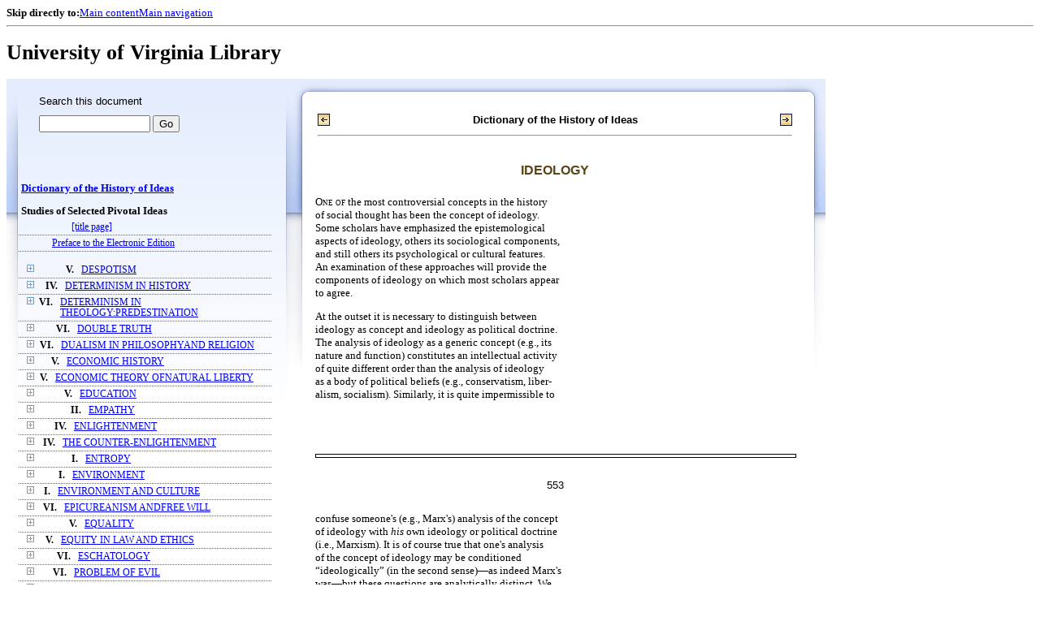

--- FILE ---
content_type: text/html;charset=UTF-8
request_url: https://xtf.lib.virginia.edu/xtf/view?docId=DicHist/uvaGenText/tei/DicHist2.xml;chunk.id=dv2-60;toc.id=dv2-24;brand=default
body_size: 101091
content:

<!DOCTYPE html
  PUBLIC "-//W3C//DTD XHTML 1.0 Frameset//EN" "http://www.w3.org/TR/xhtml1/DTD/xhtml1-frameset.dtd">
<html xmlns="http://www.w3.org/1999/xhtml" xml:lang="en" lang="en"><head><meta http-equiv="Content-Type" content="text/html; charset=UTF-8; charset=UTF-8" /><title>Dictionary of the History of Ideas ::  :: University of Virginia Library</title><link href="http://www.lib.virginia.edu/scripts/yui-2.2.0a/build/grids/grids.css" rel="stylesheet" type="text/css" /><link href="https://www2.lib.virginia.edu/styles/main.css" rel="stylesheet" type="text/css" /><link rel="stylesheet" type="text/css" href="/xtf/css/default/dl.css" /><link rel="stylesheet" type="text/css" href="/xtf/css/default/toc.css" /><link rel="stylesheet" type="text/css" href="/xtf/css/default/table.css" /><link rel="stylesheet" type="text/css" href="/xtf/css/default/uva_blacklight_tei.css" /><link href="http://www.lib.virginia.edu/scripts/yahoo/2.3.0/build/button/assets/skins/sam/button.css" rel="stylesheet" type="text/css" /><script type="text/javascript" src="http://www.lib.virginia.edu/scripts/yahoo/2.3.0/build/yahoo-dom-event/yahoo-dom-event.js"></script><script type="text/javascript" src="http://www.lib.virginia.edu/scripts/yui-2.2.0a/build/element/element-beta-min.js"></script><script type="text/javascript" src="http://www.lib.virginia.edu/scripts/yui-2.2.0a/build/animation/animation-min.js"></script><script type="text/javascript" src="http://www.lib.virginia.edu/scripts/yui-2.2.0a/build/tabview/tabview-min.js"></script><script type="text/javascript" src="http://www.lib.virginia.edu/scripts/yahoo/2.3.0/build/button/button-beta-min.js"></script><script type="text/javascript" src="https://www2.lib.virginia.edu/scripts/main.js"></script><link href="https://www2.lib.virginia.edu/styles/components/news.css" rel="stylesheet" type="text/css" /><link href="https://www2.lib.virginia.edu/styles/home.css" rel="stylesheet" type="text/css" /><script type="text/javascript" src="https://xtf.lib.virginia.edu/xtf/script/jquery-1.2.6.min.js"></script><script type="text/javascript" src="https://xtf.lib.virginia.edu/xtf/script/showpage.js"></script></head><body id="home" class="uvalib-dl uvalib-hd1"><div id="globalHd"><div class="docWrap"><div id="skipToNav" class="imgReplace"><strong>Skip directly to:</strong><a href="#content">Main content</a><a href="#globalNav">Main navigation</a></div><hr /><div id="bookmarkMotif"></div><div id="branding"><h1 id="logo" class="imgReplace">University of Virginia Library</h1></div></div></div><div id="content"><div class="docWrap"><div id="subContent1"><div name="leftcolumn" class="leftcolumn"><div class="bbar"><form action="https://xtf.lib.virginia.edu/xtf/view" method="GET"><input type="hidden" name="docId" value="DicHist/uvaGenText/tei/DicHist2.xml" /><input type="hidden" name="chunk.id" value="dv2-60" /><span class="search-text">Search this document</span><input name="query" type="text" size="15" id="bbar-query-box" /> <input type="submit" value="Go" id="bbar-submit-button" /></form></div><div class="toc"><table cellpadding="0" cellspacing="0" class="title"><tr><td><div class="toc_title"><a href="https://xtf.lib.virginia.edu/xtf/view?docId=DicHist/uvaGenText/tei/DicHist2.xml;brand=default;" target="_top">Dictionary of the History of Ideas<br /></a><br />Studies of Selected Pivotal Ideas</div><div class="toc_byline"></div></td></tr></table><table cellpadding="0" cellspacing="0" class="toc-line"><tr><td class="hits" width="1"></td><td class="expand"> </td><td class="divnum"> </td><td class="head"><div class="l1"><a href="https://xtf.lib.virginia.edu/xtf/view?docId=DicHist/uvaGenText/tei/DicHist2.xml;chunk.id=d3;toc.depth=100;brand=default" target="_top">[title page]</a></div></td></tr></table><table cellpadding="0" cellspacing="0" class="toc-line"><tr><td class="hits" width="1"></td><td class="expand"> </td><td class="divnum"> </td><td class="head"><div class="l1"><a href="https://xtf.lib.virginia.edu/xtf/view?docId=DicHist/uvaGenText/tei/DicHist2.xml;chunk.id=d3a;toc.depth=1;toc.id=;brand=default" target="_top">Preface to the Electronic Edition</a></div></td></tr></table><br /><table cellpadding="0" cellspacing="0" class="toc-line"><tr><td class="hits" width="1"></td><td class="expand"><a href="https://xtf.lib.virginia.edu/xtf/view?docId=DicHist/uvaGenText/tei/DicHist2.xml;chunk.id=dv2-60;toc.id=dv2-01;brand=default" target="_top"><img src="https://xtf.lib.virginia.edu/xtf/icons/default/i_expand.gif" border="0" alt="expand section" /></a></td><td class="divnum">V. </td><td class="head"><div class="l1"><a href="https://xtf.lib.virginia.edu/xtf/view?docId=DicHist/uvaGenText/tei/DicHist2.xml;chunk.id=dv2-01;toc.depth=1;toc.id=dv2-01;brand=default" target="_top">DESPOTISM</a></div></td></tr></table><table cellpadding="0" cellspacing="0" class="toc-line"><tr><td class="hits" width="1"></td><td class="expand"><a href="https://xtf.lib.virginia.edu/xtf/view?docId=DicHist/uvaGenText/tei/DicHist2.xml;chunk.id=dv2-60;toc.id=dv2-02;brand=default" target="_top"><img src="https://xtf.lib.virginia.edu/xtf/icons/default/i_expand.gif" border="0" alt="expand section" /></a></td><td class="divnum">IV. </td><td class="head"><div class="l1"><a href="https://xtf.lib.virginia.edu/xtf/view?docId=DicHist/uvaGenText/tei/DicHist2.xml;chunk.id=dv2-02;toc.depth=1;toc.id=dv2-02;brand=default" target="_top">DETERMINISM IN HISTORY</a></div></td></tr></table><table cellpadding="0" cellspacing="0" class="toc-line"><tr><td class="hits" width="1"></td><td class="expand"><a href="https://xtf.lib.virginia.edu/xtf/view?docId=DicHist/uvaGenText/tei/DicHist2.xml;chunk.id=dv2-60;toc.id=dv2-03;brand=default" target="_top"><img src="https://xtf.lib.virginia.edu/xtf/icons/default/i_expand.gif" border="0" alt="expand section" /></a></td><td class="divnum">VI. </td><td class="head"><div class="l1"><a href="https://xtf.lib.virginia.edu/xtf/view?docId=DicHist/uvaGenText/tei/DicHist2.xml;chunk.id=dv2-03;toc.depth=1;toc.id=dv2-03;brand=default" target="_top">DETERMINISM IN THEOLOGY:PREDESTINATION</a></div></td></tr></table><table cellpadding="0" cellspacing="0" class="toc-line"><tr><td class="hits" width="1"></td><td class="expand"><a href="https://xtf.lib.virginia.edu/xtf/view?docId=DicHist/uvaGenText/tei/DicHist2.xml;chunk.id=dv2-60;toc.id=dv2-04;brand=default" target="_top"><img src="https://xtf.lib.virginia.edu/xtf/icons/default/i_expand.gif" border="0" alt="expand section" /></a></td><td class="divnum">VI. </td><td class="head"><div class="l1"><a href="https://xtf.lib.virginia.edu/xtf/view?docId=DicHist/uvaGenText/tei/DicHist2.xml;chunk.id=dv2-04;toc.depth=1;toc.id=dv2-04;brand=default" target="_top">DOUBLE TRUTH</a></div></td></tr></table><table cellpadding="0" cellspacing="0" class="toc-line"><tr><td class="hits" width="1"></td><td class="expand"><a href="https://xtf.lib.virginia.edu/xtf/view?docId=DicHist/uvaGenText/tei/DicHist2.xml;chunk.id=dv2-60;toc.id=dv2-05;brand=default" target="_top"><img src="https://xtf.lib.virginia.edu/xtf/icons/default/i_expand.gif" border="0" alt="expand section" /></a></td><td class="divnum">VI. </td><td class="head"><div class="l1"><a href="https://xtf.lib.virginia.edu/xtf/view?docId=DicHist/uvaGenText/tei/DicHist2.xml;chunk.id=dv2-05;toc.depth=1;toc.id=dv2-05;brand=default" target="_top">DUALISM IN PHILOSOPHYAND RELIGION</a></div></td></tr></table><table cellpadding="0" cellspacing="0" class="toc-line"><tr><td class="hits" width="1"></td><td class="expand"><a href="https://xtf.lib.virginia.edu/xtf/view?docId=DicHist/uvaGenText/tei/DicHist2.xml;chunk.id=dv2-60;toc.id=dv2-06;brand=default" target="_top"><img src="https://xtf.lib.virginia.edu/xtf/icons/default/i_expand.gif" border="0" alt="expand section" /></a></td><td class="divnum">V. </td><td class="head"><div class="l1"><a href="https://xtf.lib.virginia.edu/xtf/view?docId=DicHist/uvaGenText/tei/DicHist2.xml;chunk.id=dv2-06;toc.depth=1;toc.id=dv2-06;brand=default" target="_top">ECONOMIC HISTORY</a></div></td></tr></table><table cellpadding="0" cellspacing="0" class="toc-line"><tr><td class="hits" width="1"></td><td class="expand"><a href="https://xtf.lib.virginia.edu/xtf/view?docId=DicHist/uvaGenText/tei/DicHist2.xml;chunk.id=dv2-60;toc.id=dv2-07;brand=default" target="_top"><img src="https://xtf.lib.virginia.edu/xtf/icons/default/i_expand.gif" border="0" alt="expand section" /></a></td><td class="divnum">V. </td><td class="head"><div class="l1"><a href="https://xtf.lib.virginia.edu/xtf/view?docId=DicHist/uvaGenText/tei/DicHist2.xml;chunk.id=dv2-07;toc.depth=1;toc.id=dv2-07;brand=default" target="_top">ECONOMIC THEORY OFNATURAL LIBERTY</a></div></td></tr></table><table cellpadding="0" cellspacing="0" class="toc-line"><tr><td class="hits" width="1"></td><td class="expand"><a href="https://xtf.lib.virginia.edu/xtf/view?docId=DicHist/uvaGenText/tei/DicHist2.xml;chunk.id=dv2-60;toc.id=dv2-08;brand=default" target="_top"><img src="https://xtf.lib.virginia.edu/xtf/icons/default/i_expand.gif" border="0" alt="expand section" /></a></td><td class="divnum">V. </td><td class="head"><div class="l1"><a href="https://xtf.lib.virginia.edu/xtf/view?docId=DicHist/uvaGenText/tei/DicHist2.xml;chunk.id=dv2-08;toc.depth=1;toc.id=dv2-08;brand=default" target="_top">EDUCATION</a></div></td></tr></table><table cellpadding="0" cellspacing="0" class="toc-line"><tr><td class="hits" width="1"></td><td class="expand"><a href="https://xtf.lib.virginia.edu/xtf/view?docId=DicHist/uvaGenText/tei/DicHist2.xml;chunk.id=dv2-60;toc.id=dv2-09;brand=default" target="_top"><img src="https://xtf.lib.virginia.edu/xtf/icons/default/i_expand.gif" border="0" alt="expand section" /></a></td><td class="divnum">II. </td><td class="head"><div class="l1"><a href="https://xtf.lib.virginia.edu/xtf/view?docId=DicHist/uvaGenText/tei/DicHist2.xml;chunk.id=dv2-09;toc.depth=1;toc.id=dv2-09;brand=default" target="_top">EMPATHY</a></div></td></tr></table><table cellpadding="0" cellspacing="0" class="toc-line"><tr><td class="hits" width="1"></td><td class="expand"><a href="https://xtf.lib.virginia.edu/xtf/view?docId=DicHist/uvaGenText/tei/DicHist2.xml;chunk.id=dv2-60;toc.id=dv2-10;brand=default" target="_top"><img src="https://xtf.lib.virginia.edu/xtf/icons/default/i_expand.gif" border="0" alt="expand section" /></a></td><td class="divnum">IV. </td><td class="head"><div class="l1"><a href="https://xtf.lib.virginia.edu/xtf/view?docId=DicHist/uvaGenText/tei/DicHist2.xml;chunk.id=dv2-10;toc.depth=1;toc.id=dv2-10;brand=default" target="_top">ENLIGHTENMENT</a></div></td></tr></table><table cellpadding="0" cellspacing="0" class="toc-line"><tr><td class="hits" width="1"></td><td class="expand"><a href="https://xtf.lib.virginia.edu/xtf/view?docId=DicHist/uvaGenText/tei/DicHist2.xml;chunk.id=dv2-60;toc.id=dv2-11;brand=default" target="_top"><img src="https://xtf.lib.virginia.edu/xtf/icons/default/i_expand.gif" border="0" alt="expand section" /></a></td><td class="divnum">IV. </td><td class="head"><div class="l1"><a href="https://xtf.lib.virginia.edu/xtf/view?docId=DicHist/uvaGenText/tei/DicHist2.xml;chunk.id=dv2-11;toc.depth=1;toc.id=dv2-11;brand=default" target="_top">THE COUNTER-ENLIGHTENMENT</a></div></td></tr></table><table cellpadding="0" cellspacing="0" class="toc-line"><tr><td class="hits" width="1"></td><td class="expand"><a href="https://xtf.lib.virginia.edu/xtf/view?docId=DicHist/uvaGenText/tei/DicHist2.xml;chunk.id=dv2-60;toc.id=dv2-12;brand=default" target="_top"><img src="https://xtf.lib.virginia.edu/xtf/icons/default/i_expand.gif" border="0" alt="expand section" /></a></td><td class="divnum">I. </td><td class="head"><div class="l1"><a href="https://xtf.lib.virginia.edu/xtf/view?docId=DicHist/uvaGenText/tei/DicHist2.xml;chunk.id=dv2-12;toc.depth=1;toc.id=dv2-12;brand=default" target="_top">ENTROPY</a></div></td></tr></table><table cellpadding="0" cellspacing="0" class="toc-line"><tr><td class="hits" width="1"></td><td class="expand"><a href="https://xtf.lib.virginia.edu/xtf/view?docId=DicHist/uvaGenText/tei/DicHist2.xml;chunk.id=dv2-60;toc.id=dv2-13;brand=default" target="_top"><img src="https://xtf.lib.virginia.edu/xtf/icons/default/i_expand.gif" border="0" alt="expand section" /></a></td><td class="divnum">I. </td><td class="head"><div class="l1"><a href="https://xtf.lib.virginia.edu/xtf/view?docId=DicHist/uvaGenText/tei/DicHist2.xml;chunk.id=dv2-13;toc.depth=1;toc.id=dv2-13;brand=default" target="_top">    ENVIRONMENT</a></div></td></tr></table><table cellpadding="0" cellspacing="0" class="toc-line"><tr><td class="hits" width="1"></td><td class="expand"><a href="https://xtf.lib.virginia.edu/xtf/view?docId=DicHist/uvaGenText/tei/DicHist2.xml;chunk.id=dv2-60;toc.id=dv2-14;brand=default" target="_top"><img src="https://xtf.lib.virginia.edu/xtf/icons/default/i_expand.gif" border="0" alt="expand section" /></a></td><td class="divnum">I. </td><td class="head"><div class="l1"><a href="https://xtf.lib.virginia.edu/xtf/view?docId=DicHist/uvaGenText/tei/DicHist2.xml;chunk.id=dv2-14;toc.depth=1;toc.id=dv2-14;brand=default" target="_top">ENVIRONMENT AND CULTURE</a></div></td></tr></table><table cellpadding="0" cellspacing="0" class="toc-line"><tr><td class="hits" width="1"></td><td class="expand"><a href="https://xtf.lib.virginia.edu/xtf/view?docId=DicHist/uvaGenText/tei/DicHist2.xml;chunk.id=dv2-60;toc.id=dv2-15;brand=default" target="_top"><img src="https://xtf.lib.virginia.edu/xtf/icons/default/i_expand.gif" border="0" alt="expand section" /></a></td><td class="divnum">VI. </td><td class="head"><div class="l1"><a href="https://xtf.lib.virginia.edu/xtf/view?docId=DicHist/uvaGenText/tei/DicHist2.xml;chunk.id=dv2-15;toc.depth=1;toc.id=dv2-15;brand=default" target="_top">EPICUREANISM ANDFREE WILL</a></div></td></tr></table><table cellpadding="0" cellspacing="0" class="toc-line"><tr><td class="hits" width="1"></td><td class="expand"><a href="https://xtf.lib.virginia.edu/xtf/view?docId=DicHist/uvaGenText/tei/DicHist2.xml;chunk.id=dv2-60;toc.id=dv2-16;brand=default" target="_top"><img src="https://xtf.lib.virginia.edu/xtf/icons/default/i_expand.gif" border="0" alt="expand section" /></a></td><td class="divnum">V. </td><td class="head"><div class="l1"><a href="https://xtf.lib.virginia.edu/xtf/view?docId=DicHist/uvaGenText/tei/DicHist2.xml;chunk.id=dv2-16;toc.depth=1;toc.id=dv2-16;brand=default" target="_top">EQUALITY</a></div></td></tr></table><table cellpadding="0" cellspacing="0" class="toc-line"><tr><td class="hits" width="1"></td><td class="expand"><a href="https://xtf.lib.virginia.edu/xtf/view?docId=DicHist/uvaGenText/tei/DicHist2.xml;chunk.id=dv2-60;toc.id=dv2-17;brand=default" target="_top"><img src="https://xtf.lib.virginia.edu/xtf/icons/default/i_expand.gif" border="0" alt="expand section" /></a></td><td class="divnum">V. </td><td class="head"><div class="l1"><a href="https://xtf.lib.virginia.edu/xtf/view?docId=DicHist/uvaGenText/tei/DicHist2.xml;chunk.id=dv2-17;toc.depth=1;toc.id=dv2-17;brand=default" target="_top">EQUITY IN LAW AND ETHICS</a></div></td></tr></table><table cellpadding="0" cellspacing="0" class="toc-line"><tr><td class="hits" width="1"></td><td class="expand"><a href="https://xtf.lib.virginia.edu/xtf/view?docId=DicHist/uvaGenText/tei/DicHist2.xml;chunk.id=dv2-60;toc.id=dv2-18;brand=default" target="_top"><img src="https://xtf.lib.virginia.edu/xtf/icons/default/i_expand.gif" border="0" alt="expand section" /></a></td><td class="divnum">VI. </td><td class="head"><div class="l1"><a href="https://xtf.lib.virginia.edu/xtf/view?docId=DicHist/uvaGenText/tei/DicHist2.xml;chunk.id=dv2-18;toc.depth=1;toc.id=dv2-18;brand=default" target="_top">ESCHATOLOGY</a></div></td></tr></table><table cellpadding="0" cellspacing="0" class="toc-line"><tr><td class="hits" width="1"></td><td class="expand"><a href="https://xtf.lib.virginia.edu/xtf/view?docId=DicHist/uvaGenText/tei/DicHist2.xml;chunk.id=dv2-60;toc.id=dv2-19;brand=default" target="_top"><img src="https://xtf.lib.virginia.edu/xtf/icons/default/i_expand.gif" border="0" alt="expand section" /></a></td><td class="divnum">VI. </td><td class="head"><div class="l1"><a href="https://xtf.lib.virginia.edu/xtf/view?docId=DicHist/uvaGenText/tei/DicHist2.xml;chunk.id=dv2-19;toc.depth=1;toc.id=dv2-19;brand=default" target="_top">PROBLEM OF EVIL</a></div></td></tr></table><table cellpadding="0" cellspacing="0" class="toc-line"><tr><td class="hits" width="1"></td><td class="expand"><a href="https://xtf.lib.virginia.edu/xtf/view?docId=DicHist/uvaGenText/tei/DicHist2.xml;chunk.id=dv2-60;toc.id=dv2-20;brand=default" target="_top"><img src="https://xtf.lib.virginia.edu/xtf/icons/default/i_expand.gif" border="0" alt="expand section" /></a></td><td class="divnum">III. </td><td class="head"><div class="l1"><a href="https://xtf.lib.virginia.edu/xtf/view?docId=DicHist/uvaGenText/tei/DicHist2.xml;chunk.id=dv2-20;toc.depth=1;toc.id=dv2-20;brand=default" target="_top">EVOLUTION OF LITERATURE</a></div></td></tr></table><table cellpadding="0" cellspacing="0" class="toc-line"><tr><td class="hits" width="1"></td><td class="expand"><a href="https://xtf.lib.virginia.edu/xtf/view?docId=DicHist/uvaGenText/tei/DicHist2.xml;chunk.id=dv2-60;toc.id=dv2-21;brand=default" target="_top"><img src="https://xtf.lib.virginia.edu/xtf/icons/default/i_expand.gif" border="0" alt="expand section" /></a></td><td class="divnum">I. </td><td class="head"><div class="l1"><a href="https://xtf.lib.virginia.edu/xtf/view?docId=DicHist/uvaGenText/tei/DicHist2.xml;chunk.id=dv2-21;toc.depth=1;toc.id=dv2-21;brand=default" target="_top">EVOLUTIONISM</a></div></td></tr></table><table cellpadding="0" cellspacing="0" class="toc-line"><tr><td class="hits" width="1"></td><td class="expand"><a href="https://xtf.lib.virginia.edu/xtf/view?docId=DicHist/uvaGenText/tei/DicHist2.xml;chunk.id=dv2-60;toc.id=dv2-22;brand=default" target="_top"><img src="https://xtf.lib.virginia.edu/xtf/icons/default/i_expand.gif" border="0" alt="expand section" /></a></td><td class="divnum">VI. </td><td class="head"><div class="l1"><a href="https://xtf.lib.virginia.edu/xtf/view?docId=DicHist/uvaGenText/tei/DicHist2.xml;chunk.id=dv2-22;toc.depth=1;toc.id=dv2-22;brand=default" target="_top">EXISTENTIALISM</a></div></td></tr></table><table cellpadding="0" cellspacing="0" class="toc-line"><tr><td class="hits" width="1"></td><td class="expand"><a href="https://xtf.lib.virginia.edu/xtf/view?docId=DicHist/uvaGenText/tei/DicHist2.xml;chunk.id=dv2-60;toc.id=dv2-23;brand=default" target="_top"><img src="https://xtf.lib.virginia.edu/xtf/icons/default/i_expand.gif" border="0" alt="expand section" /></a></td><td class="divnum">I. </td><td class="head"><div class="l1"><a href="https://xtf.lib.virginia.edu/xtf/view?docId=DicHist/uvaGenText/tei/DicHist2.xml;chunk.id=dv2-23;toc.depth=1;toc.id=dv2-23;brand=default" target="_top">EXPERIMENTAL SCIENCE ANDMECHANICS IN THE MIDDLE AGES</a></div></td></tr></table><table cellpadding="0" cellspacing="0" class="toc-line"><tr><td class="hits" width="1"></td><td class="expand"><a href="https://xtf.lib.virginia.edu/xtf/view?docId=DicHist/uvaGenText/tei/DicHist2.xml;chunk.id=dv2-60;toc.id=;brand=default" target="_top"><img src="https://xtf.lib.virginia.edu/xtf/icons/default/i_colpse.gif" border="0" alt="collapse section" /></a></td><td class="divnum">III. </td><td class="head"><div class="l1"><a href="https://xtf.lib.virginia.edu/xtf/view?docId=DicHist/uvaGenText/tei/DicHist2.xml;chunk.id=dv2-24;toc.depth=1;toc.id=dv2-24;brand=default" target="_top">EXPRESSIONISM INLITERATURE</a></div></td></tr></table><table cellpadding="0" cellspacing="0" class="toc-line"><tr><td class="hits" width="25"></td><td class="expand"> </td><td class="divnum"> </td><td class="head"><div class="l2"><a href="https://xtf.lib.virginia.edu/xtf/view?docId=DicHist/uvaGenText/tei/DicHist2.xml;chunk.id=d175;toc.depth=1;toc.id=dv2-24;brand=default" target="_top"> BIBLIOGRAPHY</a></div></td></tr></table><table cellpadding="0" cellspacing="0" class="toc-line"><tr><td class="hits" width="1"></td><td class="expand"><a href="https://xtf.lib.virginia.edu/xtf/view?docId=DicHist/uvaGenText/tei/DicHist2.xml;chunk.id=dv2-60;toc.id=dv2-25;brand=default" target="_top"><img src="https://xtf.lib.virginia.edu/xtf/icons/default/i_expand.gif" border="0" alt="expand section" /></a></td><td class="divnum">VI. </td><td class="head"><div class="l1"><a href="https://xtf.lib.virginia.edu/xtf/view?docId=DicHist/uvaGenText/tei/DicHist2.xml;chunk.id=dv2-25;toc.depth=1;toc.id=dv2-25;brand=default" target="_top">FAITH, HOPE, AND CHARITY</a></div></td></tr></table><table cellpadding="0" cellspacing="0" class="toc-line"><tr><td class="hits" width="1"></td><td class="expand"><a href="https://xtf.lib.virginia.edu/xtf/view?docId=DicHist/uvaGenText/tei/DicHist2.xml;chunk.id=dv2-60;toc.id=dv2-26;brand=default" target="_top"><img src="https://xtf.lib.virginia.edu/xtf/icons/default/i_expand.gif" border="0" alt="expand section" /></a></td><td class="divnum">III. </td><td class="head"><div class="l1"><a href="https://xtf.lib.virginia.edu/xtf/view?docId=DicHist/uvaGenText/tei/DicHist2.xml;chunk.id=dv2-26;toc.depth=1;toc.id=dv2-26;brand=default" target="_top">FORM IN THE HISTORYOF AESTHETICS</a></div></td></tr></table><table cellpadding="0" cellspacing="0" class="toc-line"><tr><td class="hits" width="1"></td><td class="expand"><a href="https://xtf.lib.virginia.edu/xtf/view?docId=DicHist/uvaGenText/tei/DicHist2.xml;chunk.id=dv2-60;toc.id=dv2-27;brand=default" target="_top"><img src="https://xtf.lib.virginia.edu/xtf/icons/default/i_expand.gif" border="0" alt="expand section" /></a></td><td class="divnum">IV. </td><td class="head"><div class="l1"><a href="https://xtf.lib.virginia.edu/xtf/view?docId=DicHist/uvaGenText/tei/DicHist2.xml;chunk.id=dv2-27;toc.depth=1;toc.id=dv2-27;brand=default" target="_top">FORTUNE, FATE, AND CHANCE</a></div></td></tr></table><table cellpadding="0" cellspacing="0" class="toc-line"><tr><td class="hits" width="1"></td><td class="expand"><a href="https://xtf.lib.virginia.edu/xtf/view?docId=DicHist/uvaGenText/tei/DicHist2.xml;chunk.id=dv2-60;toc.id=dv2-28;brand=default" target="_top"><img src="https://xtf.lib.virginia.edu/xtf/icons/default/i_expand.gif" border="0" alt="expand section" /></a></td><td class="divnum">VI. </td><td class="head"><div class="l1"><a href="https://xtf.lib.virginia.edu/xtf/view?docId=DicHist/uvaGenText/tei/DicHist2.xml;chunk.id=dv2-28;toc.depth=1;toc.id=dv2-28;brand=default" target="_top">FREE WILL AND DETERMINISM</a></div></td></tr></table><table cellpadding="0" cellspacing="0" class="toc-line"><tr><td class="hits" width="1"></td><td class="expand"><a href="https://xtf.lib.virginia.edu/xtf/view?docId=DicHist/uvaGenText/tei/DicHist2.xml;chunk.id=dv2-60;toc.id=dv2-29;brand=default" target="_top"><img src="https://xtf.lib.virginia.edu/xtf/icons/default/i_expand.gif" border="0" alt="expand section" /></a></td><td class="divnum">VI. </td><td class="head"><div class="l1"><a href="https://xtf.lib.virginia.edu/xtf/view?docId=DicHist/uvaGenText/tei/DicHist2.xml;chunk.id=dv2-29;toc.depth=1;toc.id=dv2-29;brand=default" target="_top">FREE WILL IN THEOLOGY</a></div></td></tr></table><table cellpadding="0" cellspacing="0" class="toc-line"><tr><td class="hits" width="1"></td><td class="expand"><a href="https://xtf.lib.virginia.edu/xtf/view?docId=DicHist/uvaGenText/tei/DicHist2.xml;chunk.id=dv2-60;toc.id=dv2-30;brand=default" target="_top"><img src="https://xtf.lib.virginia.edu/xtf/icons/default/i_expand.gif" border="0" alt="expand section" /></a></td><td class="divnum">V. </td><td class="head"><div class="l1"><a href="https://xtf.lib.virginia.edu/xtf/view?docId=DicHist/uvaGenText/tei/DicHist2.xml;chunk.id=dv2-30;toc.depth=1;toc.id=dv2-30;brand=default" target="_top">LEGAL CONCEPT OF FREEDOM</a></div></td></tr></table><table cellpadding="0" cellspacing="0" class="toc-line"><tr><td class="hits" width="1"></td><td class="expand"><a href="https://xtf.lib.virginia.edu/xtf/view?docId=DicHist/uvaGenText/tei/DicHist2.xml;chunk.id=dv2-60;toc.id=dv2-31;brand=default" target="_top"><img src="https://xtf.lib.virginia.edu/xtf/icons/default/i_expand.gif" border="0" alt="expand section" /></a></td><td class="divnum">IV. </td><td class="head"><div class="l1"><a href="https://xtf.lib.virginia.edu/xtf/view?docId=DicHist/uvaGenText/tei/DicHist2.xml;chunk.id=dv2-31;toc.depth=1;toc.id=dv2-31;brand=default" target="_top">FREEDOM OF SPEECHIN ANTIQUITY</a></div></td></tr></table><table cellpadding="0" cellspacing="0" class="toc-line"><tr><td class="hits" width="1"></td><td class="expand"><a href="https://xtf.lib.virginia.edu/xtf/view?docId=DicHist/uvaGenText/tei/DicHist2.xml;chunk.id=dv2-60;toc.id=dv2-32;brand=default" target="_top"><img src="https://xtf.lib.virginia.edu/xtf/icons/default/i_expand.gif" border="0" alt="expand section" /></a></td><td class="divnum">VII. </td><td class="head"><div class="l1"><a href="https://xtf.lib.virginia.edu/xtf/view?docId=DicHist/uvaGenText/tei/DicHist2.xml;chunk.id=dv2-32;toc.depth=1;toc.id=dv2-32;brand=default" target="_top">GAME THEORY</a></div></td></tr></table><table cellpadding="0" cellspacing="0" class="toc-line"><tr><td class="hits" width="1"></td><td class="expand"><a href="https://xtf.lib.virginia.edu/xtf/view?docId=DicHist/uvaGenText/tei/DicHist2.xml;chunk.id=dv2-60;toc.id=dv2-33;brand=default" target="_top"><img src="https://xtf.lib.virginia.edu/xtf/icons/default/i_expand.gif" border="0" alt="expand section" /></a></td><td class="divnum">V. </td><td class="head"><div class="l1"><a href="https://xtf.lib.virginia.edu/xtf/view?docId=DicHist/uvaGenText/tei/DicHist2.xml;chunk.id=dv2-33;toc.depth=1;toc.id=dv2-33;brand=default" target="_top">GENERAL WILL</a></div></td></tr></table><table cellpadding="0" cellspacing="0" class="toc-line"><tr><td class="hits" width="1"></td><td class="expand"><a href="https://xtf.lib.virginia.edu/xtf/view?docId=DicHist/uvaGenText/tei/DicHist2.xml;chunk.id=dv2-60;toc.id=dv2-34;brand=default" target="_top"><img src="https://xtf.lib.virginia.edu/xtf/icons/default/i_expand.gif" border="0" alt="expand section" /></a></td><td class="divnum">I. </td><td class="head"><div class="l1"><a href="https://xtf.lib.virginia.edu/xtf/view?docId=DicHist/uvaGenText/tei/DicHist2.xml;chunk.id=dv2-34;toc.depth=1;toc.id=dv2-34;brand=default" target="_top">GENETIC CONTINUITY</a></div></td></tr></table><table cellpadding="0" cellspacing="0" class="toc-line"><tr><td class="hits" width="1"></td><td class="expand"><a href="https://xtf.lib.virginia.edu/xtf/view?docId=DicHist/uvaGenText/tei/DicHist2.xml;chunk.id=dv2-60;toc.id=dv2-35;brand=default" target="_top"><img src="https://xtf.lib.virginia.edu/xtf/icons/default/i_expand.gif" border="0" alt="expand section" /></a></td><td class="divnum">III. </td><td class="head"><div class="l1"><a href="https://xtf.lib.virginia.edu/xtf/view?docId=DicHist/uvaGenText/tei/DicHist2.xml;chunk.id=dv2-35;toc.depth=1;toc.id=dv2-35;brand=default" target="_top">GENIUSFROM THE RENAISSANCE
TO 1770</a></div></td></tr></table><table cellpadding="0" cellspacing="0" class="toc-line"><tr><td class="hits" width="1"></td><td class="expand"><a href="https://xtf.lib.virginia.edu/xtf/view?docId=DicHist/uvaGenText/tei/DicHist2.xml;chunk.id=dv2-60;toc.id=dv2-36;brand=default" target="_top"><img src="https://xtf.lib.virginia.edu/xtf/icons/default/i_expand.gif" border="0" alt="expand section" /></a></td><td class="divnum">III. </td><td class="head"><div class="l1"><a href="https://xtf.lib.virginia.edu/xtf/view?docId=DicHist/uvaGenText/tei/DicHist2.xml;chunk.id=dv2-36;toc.depth=1;toc.id=dv2-36;brand=default" target="_top">GENIUS: INDIVIDUALISM INART AND ARTISTS</a></div></td></tr></table><table cellpadding="0" cellspacing="0" class="toc-line"><tr><td class="hits" width="1"></td><td class="expand"><a href="https://xtf.lib.virginia.edu/xtf/view?docId=DicHist/uvaGenText/tei/DicHist2.xml;chunk.id=dv2-60;toc.id=dv2-37;brand=default" target="_top"><img src="https://xtf.lib.virginia.edu/xtf/icons/default/i_expand.gif" border="0" alt="expand section" /></a></td><td class="divnum">III. </td><td class="head"><div class="l1"><a href="https://xtf.lib.virginia.edu/xtf/view?docId=DicHist/uvaGenText/tei/DicHist2.xml;chunk.id=dv2-37;toc.depth=1;toc.id=dv2-37;brand=default" target="_top">MUSICAL GENIUS</a></div></td></tr></table><table cellpadding="0" cellspacing="0" class="toc-line"><tr><td class="hits" width="1"></td><td class="expand"><a href="https://xtf.lib.virginia.edu/xtf/view?docId=DicHist/uvaGenText/tei/DicHist2.xml;chunk.id=dv2-60;toc.id=dv2-38;brand=default" target="_top"><img src="https://xtf.lib.virginia.edu/xtf/icons/default/i_expand.gif" border="0" alt="expand section" /></a></td><td class="divnum">VI. </td><td class="head"><div class="l1"><a href="https://xtf.lib.virginia.edu/xtf/view?docId=DicHist/uvaGenText/tei/DicHist2.xml;chunk.id=dv2-38;toc.depth=1;toc.id=dv2-38;brand=default" target="_top">GNOSTICISM</a></div></td></tr></table><table cellpadding="0" cellspacing="0" class="toc-line"><tr><td class="hits" width="1"></td><td class="expand"><a href="https://xtf.lib.virginia.edu/xtf/view?docId=DicHist/uvaGenText/tei/DicHist2.xml;chunk.id=dv2-60;toc.id=dv2-39;brand=default" target="_top"><img src="https://xtf.lib.virginia.edu/xtf/icons/default/i_expand.gif" border="0" alt="expand section" /></a></td><td class="divnum">VI. </td><td class="head"><div class="l1"><a href="https://xtf.lib.virginia.edu/xtf/view?docId=DicHist/uvaGenText/tei/DicHist2.xml;chunk.id=dv2-39;toc.depth=1;toc.id=dv2-39;brand=default" target="_top">IDEA OF GOD FROMPREHISTORY TO THE MIDDLE AGES</a></div></td></tr></table><table cellpadding="0" cellspacing="0" class="toc-line"><tr><td class="hits" width="1"></td><td class="expand"><a href="https://xtf.lib.virginia.edu/xtf/view?docId=DicHist/uvaGenText/tei/DicHist2.xml;chunk.id=dv2-60;toc.id=dv2-40;brand=default" target="_top"><img src="https://xtf.lib.virginia.edu/xtf/icons/default/i_expand.gif" border="0" alt="expand section" /></a></td><td class="divnum">VI. </td><td class="head"><div class="l1"><a href="https://xtf.lib.virginia.edu/xtf/view?docId=DicHist/uvaGenText/tei/DicHist2.xml;chunk.id=dv2-40;toc.depth=1;toc.id=dv2-40;brand=default" target="_top">IDEA OF GOD, 1400-1800</a></div></td></tr></table><table cellpadding="0" cellspacing="0" class="toc-line"><tr><td class="hits" width="1"></td><td class="expand"><a href="https://xtf.lib.virginia.edu/xtf/view?docId=DicHist/uvaGenText/tei/DicHist2.xml;chunk.id=dv2-60;toc.id=dv2-41;brand=default" target="_top"><img src="https://xtf.lib.virginia.edu/xtf/icons/default/i_expand.gif" border="0" alt="expand section" /></a></td><td class="divnum">VI. </td><td class="head"><div class="l1"><a href="https://xtf.lib.virginia.edu/xtf/view?docId=DicHist/uvaGenText/tei/DicHist2.xml;chunk.id=dv2-41;toc.depth=1;toc.id=dv2-41;brand=default" target="_top">IDEA OF GOD SINCE 1800</a></div></td></tr></table><table cellpadding="0" cellspacing="0" class="toc-line"><tr><td class="hits" width="1"></td><td class="expand"><a href="https://xtf.lib.virginia.edu/xtf/view?docId=DicHist/uvaGenText/tei/DicHist2.xml;chunk.id=dv2-60;toc.id=dv2-42;brand=default" target="_top"><img src="https://xtf.lib.virginia.edu/xtf/icons/default/i_expand.gif" border="0" alt="expand section" /></a></td><td class="divnum">III. </td><td class="head"><div class="l1"><a href="https://xtf.lib.virginia.edu/xtf/view?docId=DicHist/uvaGenText/tei/DicHist2.xml;chunk.id=dv2-42;toc.depth=1;toc.id=dv2-42;brand=default" target="_top">CONCEPT OF GOTHIC</a></div></td></tr></table><table cellpadding="0" cellspacing="0" class="toc-line"><tr><td class="hits" width="1"></td><td class="expand"><a href="https://xtf.lib.virginia.edu/xtf/view?docId=DicHist/uvaGenText/tei/DicHist2.xml;chunk.id=dv2-60;toc.id=dv2-43;brand=default" target="_top"><img src="https://xtf.lib.virginia.edu/xtf/icons/default/i_expand.gif" border="0" alt="expand section" /></a></td><td class="divnum">VI. </td><td class="head"><div class="l1"><a href="https://xtf.lib.virginia.edu/xtf/view?docId=DicHist/uvaGenText/tei/DicHist2.xml;chunk.id=dv2-43;toc.depth=1;toc.id=dv2-43;brand=default" target="_top">    HAPPINESS AND PLEASURE</a></div></td></tr></table><table cellpadding="0" cellspacing="0" class="toc-line"><tr><td class="hits" width="1"></td><td class="expand"><a href="https://xtf.lib.virginia.edu/xtf/view?docId=DicHist/uvaGenText/tei/DicHist2.xml;chunk.id=dv2-60;toc.id=dv2-44;brand=default" target="_top"><img src="https://xtf.lib.virginia.edu/xtf/icons/default/i_expand.gif" border="0" alt="expand section" /></a></td><td class="divnum">III. </td><td class="head"><div class="l1"><a href="https://xtf.lib.virginia.edu/xtf/view?docId=DicHist/uvaGenText/tei/DicHist2.xml;chunk.id=dv2-44;toc.depth=1;toc.id=dv2-44;brand=default" target="_top">HARMONY OR RAPTUREIN MUSIC</a></div></td></tr></table><table cellpadding="0" cellspacing="0" class="toc-line"><tr><td class="hits" width="1"></td><td class="expand"><a href="https://xtf.lib.virginia.edu/xtf/view?docId=DicHist/uvaGenText/tei/DicHist2.xml;chunk.id=dv2-60;toc.id=dv2-45;brand=default" target="_top"><img src="https://xtf.lib.virginia.edu/xtf/icons/default/i_expand.gif" border="0" alt="expand section" /></a></td><td class="divnum">I. </td><td class="head"><div class="l1"><a href="https://xtf.lib.virginia.edu/xtf/view?docId=DicHist/uvaGenText/tei/DicHist2.xml;chunk.id=dv2-45;toc.depth=1;toc.id=dv2-45;brand=default" target="_top">    HEALTH AND DISEASE</a></div></td></tr></table><table cellpadding="0" cellspacing="0" class="toc-line"><tr><td class="hits" width="1"></td><td class="expand"><a href="https://xtf.lib.virginia.edu/xtf/view?docId=DicHist/uvaGenText/tei/DicHist2.xml;chunk.id=dv2-60;toc.id=dv2-46;brand=default" target="_top"><img src="https://xtf.lib.virginia.edu/xtf/icons/default/i_expand.gif" border="0" alt="expand section" /></a></td><td class="divnum">VI. </td><td class="head"><div class="l1"><a href="https://xtf.lib.virginia.edu/xtf/view?docId=DicHist/uvaGenText/tei/DicHist2.xml;chunk.id=dv2-46;toc.depth=1;toc.id=dv2-46;brand=default" target="_top">HEGELIAN POLITICAL ANDRELIGIOUS IDEAS</a></div></td></tr></table><table cellpadding="0" cellspacing="0" class="toc-line"><tr><td class="hits" width="1"></td><td class="expand"><a href="https://xtf.lib.virginia.edu/xtf/view?docId=DicHist/uvaGenText/tei/DicHist2.xml;chunk.id=dv2-60;toc.id=dv2-47;brand=default" target="_top"><img src="https://xtf.lib.virginia.edu/xtf/icons/default/i_expand.gif" border="0" alt="expand section" /></a></td><td class="divnum">VI. </td><td class="head"><div class="l1"><a href="https://xtf.lib.virginia.edu/xtf/view?docId=DicHist/uvaGenText/tei/DicHist2.xml;chunk.id=dv2-47;toc.depth=1;toc.id=dv2-47;brand=default" target="_top">HERESY IN THE MIDDLE AGES</a></div></td></tr></table><table cellpadding="0" cellspacing="0" class="toc-line"><tr><td class="hits" width="1"></td><td class="expand"><a href="https://xtf.lib.virginia.edu/xtf/view?docId=DicHist/uvaGenText/tei/DicHist2.xml;chunk.id=dv2-60;toc.id=dv2-48;brand=default" target="_top"><img src="https://xtf.lib.virginia.edu/xtf/icons/default/i_expand.gif" border="0" alt="expand section" /></a></td><td class="divnum">VI. </td><td class="head"><div class="l1"><a href="https://xtf.lib.virginia.edu/xtf/view?docId=DicHist/uvaGenText/tei/DicHist2.xml;chunk.id=dv2-48;toc.depth=1;toc.id=dv2-48;brand=default" target="_top">HERESY, RENAISSANCEAND LATER</a></div></td></tr></table><table cellpadding="0" cellspacing="0" class="toc-line"><tr><td class="hits" width="1"></td><td class="expand"><a href="https://xtf.lib.virginia.edu/xtf/view?docId=DicHist/uvaGenText/tei/DicHist2.xml;chunk.id=dv2-60;toc.id=dv2-49;brand=default" target="_top"><img src="https://xtf.lib.virginia.edu/xtf/icons/default/i_expand.gif" border="0" alt="expand section" /></a></td><td class="divnum">VI. </td><td class="head"><div class="l1"><a href="https://xtf.lib.virginia.edu/xtf/view?docId=DicHist/uvaGenText/tei/DicHist2.xml;chunk.id=dv2-49;toc.depth=1;toc.id=dv2-49;brand=default" target="_top">HERMETICISM</a></div></td></tr></table><table cellpadding="0" cellspacing="0" class="toc-line"><tr><td class="hits" width="1"></td><td class="expand"><a href="https://xtf.lib.virginia.edu/xtf/view?docId=DicHist/uvaGenText/tei/DicHist2.xml;chunk.id=dv2-60;toc.id=dv2-50;brand=default" target="_top"><img src="https://xtf.lib.virginia.edu/xtf/icons/default/i_expand.gif" border="0" alt="expand section" /></a></td><td class="divnum">VI. </td><td class="head"><div class="l1"><a href="https://xtf.lib.virginia.edu/xtf/view?docId=DicHist/uvaGenText/tei/DicHist2.xml;chunk.id=dv2-50;toc.depth=1;toc.id=dv2-50;brand=default" target="_top">HIERARCHY AND ORDER</a></div></td></tr></table><table cellpadding="0" cellspacing="0" class="toc-line"><tr><td class="hits" width="1"></td><td class="expand"><a href="https://xtf.lib.virginia.edu/xtf/view?docId=DicHist/uvaGenText/tei/DicHist2.xml;chunk.id=dv2-60;toc.id=dv2-51;brand=default" target="_top"><img src="https://xtf.lib.virginia.edu/xtf/icons/default/i_expand.gif" border="0" alt="expand section" /></a></td><td class="divnum">V. </td><td class="head"><div class="l1"><a href="https://xtf.lib.virginia.edu/xtf/view?docId=DicHist/uvaGenText/tei/DicHist2.xml;chunk.id=dv2-51;toc.depth=1;toc.id=dv2-51;brand=default" target="_top">HISTORICAL ANDDIALECTICAL MATERIALISM</a></div></td></tr></table><table cellpadding="0" cellspacing="0" class="toc-line"><tr><td class="hits" width="1"></td><td class="expand"><a href="https://xtf.lib.virginia.edu/xtf/view?docId=DicHist/uvaGenText/tei/DicHist2.xml;chunk.id=dv2-60;toc.id=dv2-52;brand=default" target="_top"><img src="https://xtf.lib.virginia.edu/xtf/icons/default/i_expand.gif" border="0" alt="expand section" /></a></td><td class="divnum">IV. </td><td class="head"><div class="l1"><a href="https://xtf.lib.virginia.edu/xtf/view?docId=DicHist/uvaGenText/tei/DicHist2.xml;chunk.id=dv2-52;toc.depth=1;toc.id=dv2-52;brand=default" target="_top">HISTORICISM</a></div></td></tr></table><table cellpadding="0" cellspacing="0" class="toc-line"><tr><td class="hits" width="1"></td><td class="expand"><a href="https://xtf.lib.virginia.edu/xtf/view?docId=DicHist/uvaGenText/tei/DicHist2.xml;chunk.id=dv2-60;toc.id=dv2-53;brand=default" target="_top"><img src="https://xtf.lib.virginia.edu/xtf/icons/default/i_expand.gif" border="0" alt="expand section" /></a></td><td class="divnum">IV. </td><td class="head"><div class="l1"><a href="https://xtf.lib.virginia.edu/xtf/view?docId=DicHist/uvaGenText/tei/DicHist2.xml;chunk.id=dv2-53;toc.depth=1;toc.id=dv2-53;brand=default" target="_top">HISTORIOGRAPHY</a></div></td></tr></table><table cellpadding="0" cellspacing="0" class="toc-line"><tr><td class="hits" width="1"></td><td class="expand"><a href="https://xtf.lib.virginia.edu/xtf/view?docId=DicHist/uvaGenText/tei/DicHist2.xml;chunk.id=dv2-60;toc.id=dv2-54;brand=default" target="_top"><img src="https://xtf.lib.virginia.edu/xtf/icons/default/i_expand.gif" border="0" alt="expand section" /></a></td><td class="divnum">IV. </td><td class="head"><div class="l1"><a href="https://xtf.lib.virginia.edu/xtf/view?docId=DicHist/uvaGenText/tei/DicHist2.xml;chunk.id=dv2-54;toc.depth=1;toc.id=dv2-54;brand=default" target="_top">THE INFLUENCE OF IDEAS ONANCIENT GREEK HISTORIOGRAPHY</a></div></td></tr></table><table cellpadding="0" cellspacing="0" class="toc-line"><tr><td class="hits" width="1"></td><td class="expand"><a href="https://xtf.lib.virginia.edu/xtf/view?docId=DicHist/uvaGenText/tei/DicHist2.xml;chunk.id=dv2-60;toc.id=dv2-55;brand=default" target="_top"><img src="https://xtf.lib.virginia.edu/xtf/icons/default/i_expand.gif" border="0" alt="expand section" /></a></td><td class="divnum">VI. </td><td class="head"><div class="l1"><a href="https://xtf.lib.virginia.edu/xtf/view?docId=DicHist/uvaGenText/tei/DicHist2.xml;chunk.id=dv2-55;toc.depth=1;toc.id=dv2-55;brand=default" target="_top">HOLY (THE SACRED)</a></div></td></tr></table><table cellpadding="0" cellspacing="0" class="toc-line"><tr><td class="hits" width="1"></td><td class="expand"><a href="https://xtf.lib.virginia.edu/xtf/view?docId=DicHist/uvaGenText/tei/DicHist2.xml;chunk.id=dv2-60;toc.id=dv2-56;brand=default" target="_top"><img src="https://xtf.lib.virginia.edu/xtf/icons/default/i_expand.gif" border="0" alt="expand section" /></a></td><td class="divnum">IV. </td><td class="head"><div class="l1"><a href="https://xtf.lib.virginia.edu/xtf/view?docId=DicHist/uvaGenText/tei/DicHist2.xml;chunk.id=dv2-56;toc.depth=1;toc.id=dv2-56;brand=default" target="_top">HUMANISM IN ITALY</a></div></td></tr></table><table cellpadding="0" cellspacing="0" class="toc-line"><tr><td class="hits" width="1"></td><td class="expand"><a href="https://xtf.lib.virginia.edu/xtf/view?docId=DicHist/uvaGenText/tei/DicHist2.xml;chunk.id=dv2-60;toc.id=dv2-57;brand=default" target="_top"><img src="https://xtf.lib.virginia.edu/xtf/icons/default/i_expand.gif" border="0" alt="expand section" /></a></td><td class="divnum">III. </td><td class="head"><div class="l1"><a href="https://xtf.lib.virginia.edu/xtf/view?docId=DicHist/uvaGenText/tei/DicHist2.xml;chunk.id=dv2-57;toc.depth=1;toc.id=dv2-57;brand=default" target="_top">ICONOGRAPHY</a></div></td></tr></table><table cellpadding="0" cellspacing="0" class="toc-line"><tr><td class="hits" width="1"></td><td class="expand"><a href="https://xtf.lib.virginia.edu/xtf/view?docId=DicHist/uvaGenText/tei/DicHist2.xml;chunk.id=dv2-60;toc.id=dv2-58;brand=default" target="_top"><img src="https://xtf.lib.virginia.edu/xtf/icons/default/i_expand.gif" border="0" alt="expand section" /></a></td><td class="divnum">VI. </td><td class="head"><div class="l1"><a href="https://xtf.lib.virginia.edu/xtf/view?docId=DicHist/uvaGenText/tei/DicHist2.xml;chunk.id=dv2-58;toc.depth=1;toc.id=dv2-58;brand=default" target="_top">IDEA</a></div></td></tr></table><table cellpadding="0" cellspacing="0" class="toc-line"><tr><td class="hits" width="1"></td><td class="expand"><a href="https://xtf.lib.virginia.edu/xtf/view?docId=DicHist/uvaGenText/tei/DicHist2.xml;chunk.id=dv2-60;toc.id=dv2-59;brand=default" target="_top"><img src="https://xtf.lib.virginia.edu/xtf/icons/default/i_expand.gif" border="0" alt="expand section" /></a></td><td class="divnum">VI. </td><td class="head"><div class="l1"><a href="https://xtf.lib.virginia.edu/xtf/view?docId=DicHist/uvaGenText/tei/DicHist2.xml;chunk.id=dv2-59;toc.depth=1;toc.id=dv2-59;brand=default" target="_top">IDEAL IN PHILOSOPHYFROM THE RENAISSANCE
TO 1780</a></div></td></tr></table><table cellpadding="0" cellspacing="0" class="toc-line"><tr><td class="hits" width="1"></td><td class="expand"><a href="https://xtf.lib.virginia.edu/xtf/view?docId=DicHist/uvaGenText/tei/DicHist2.xml;chunk.id=dv2-60;toc.id=dv2-60;brand=default" target="_top"><img src="https://xtf.lib.virginia.edu/xtf/icons/default/i_expand.gif" border="0" alt="expand section" /></a></td><td class="divnum">V. </td><td class="head"><a name="X"></a><div class="l1"><span class="toc-hi">IDEOLOGY</span></div></td></tr></table><table cellpadding="0" cellspacing="0" class="toc-line"><tr><td class="hits" width="1"></td><td class="expand"><a href="https://xtf.lib.virginia.edu/xtf/view?docId=DicHist/uvaGenText/tei/DicHist2.xml;chunk.id=dv2-60;toc.id=dv2-61;brand=default" target="_top"><img src="https://xtf.lib.virginia.edu/xtf/icons/default/i_expand.gif" border="0" alt="expand section" /></a></td><td class="divnum">V. </td><td class="head"><div class="l1"><a href="https://xtf.lib.virginia.edu/xtf/view?docId=DicHist/uvaGenText/tei/DicHist2.xml;chunk.id=dv2-61;toc.depth=1;toc.id=dv2-61;brand=default" target="_top">IDEOLOGY OFSOVIET COMMUNISM</a></div></td></tr></table><table cellpadding="0" cellspacing="0" class="toc-line"><tr><td class="hits" width="1"></td><td class="expand"><a href="https://xtf.lib.virginia.edu/xtf/view?docId=DicHist/uvaGenText/tei/DicHist2.xml;chunk.id=dv2-60;toc.id=dv2-62;brand=default" target="_top"><img src="https://xtf.lib.virginia.edu/xtf/icons/default/i_expand.gif" border="0" alt="expand section" /></a></td><td class="divnum">VI. </td><td class="head"><div class="l1"><a href="https://xtf.lib.virginia.edu/xtf/view?docId=DicHist/uvaGenText/tei/DicHist2.xml;chunk.id=dv2-62;toc.depth=1;toc.id=dv2-62;brand=default" target="_top">IMPIETY IN THECLASSICAL WORLD</a></div></td></tr></table><table cellpadding="0" cellspacing="0" class="toc-line"><tr><td class="hits" width="1"></td><td class="expand"><a href="https://xtf.lib.virginia.edu/xtf/view?docId=DicHist/uvaGenText/tei/DicHist2.xml;chunk.id=dv2-60;toc.id=dv2-63;brand=default" target="_top"><img src="https://xtf.lib.virginia.edu/xtf/icons/default/i_expand.gif" border="0" alt="expand section" /></a></td><td class="divnum">III. </td><td class="head"><div class="l1"><a href="https://xtf.lib.virginia.edu/xtf/view?docId=DicHist/uvaGenText/tei/DicHist2.xml;chunk.id=dv2-63;toc.depth=1;toc.id=dv2-63;brand=default" target="_top">IMPRESSIONISM IN ART</a></div></td></tr></table><table cellpadding="0" cellspacing="0" class="toc-line"><tr><td class="hits" width="1"></td><td class="expand"><a href="https://xtf.lib.virginia.edu/xtf/view?docId=DicHist/uvaGenText/tei/DicHist2.xml;chunk.id=dv2-60;toc.id=dv2-64;brand=default" target="_top"><img src="https://xtf.lib.virginia.edu/xtf/icons/default/i_expand.gif" border="0" alt="expand section" /></a></td><td class="divnum">II. </td><td class="head"><div class="l1"><a href="https://xtf.lib.virginia.edu/xtf/view?docId=DicHist/uvaGenText/tei/DicHist2.xml;chunk.id=dv2-64;toc.depth=1;toc.id=dv2-64;brand=default" target="_top">IMPRINTING AND LEARNINGEARLY IN LIFE</a></div></td></tr></table><table cellpadding="0" cellspacing="0" class="toc-line"><tr><td class="hits" width="1"></td><td class="expand"><a href="https://xtf.lib.virginia.edu/xtf/view?docId=DicHist/uvaGenText/tei/DicHist2.xml;chunk.id=dv2-60;toc.id=dv2-65;brand=default" target="_top"><img src="https://xtf.lib.virginia.edu/xtf/icons/default/i_expand.gif" border="0" alt="expand section" /></a></td><td class="divnum">I. </td><td class="head"><div class="l1"><a href="https://xtf.lib.virginia.edu/xtf/view?docId=DicHist/uvaGenText/tei/DicHist2.xml;chunk.id=dv2-65;toc.depth=1;toc.id=dv2-65;brand=default" target="_top">INDETERMINACY IN PHYSICS</a></div></td></tr></table><table cellpadding="0" cellspacing="0" class="toc-line"><tr><td class="hits" width="1"></td><td class="expand"><a href="https://xtf.lib.virginia.edu/xtf/view?docId=DicHist/uvaGenText/tei/DicHist2.xml;chunk.id=dv2-60;toc.id=dv2-66;brand=default" target="_top"><img src="https://xtf.lib.virginia.edu/xtf/icons/default/i_expand.gif" border="0" alt="expand section" /></a></td><td class="divnum">II. </td><td class="head"><div class="l1"><a href="https://xtf.lib.virginia.edu/xtf/view?docId=DicHist/uvaGenText/tei/DicHist2.xml;chunk.id=dv2-66;toc.depth=1;toc.id=dv2-66;brand=default" target="_top">TYPES OF INDIVIDUALISM</a></div></td></tr></table><table cellpadding="0" cellspacing="0" class="toc-line"><tr><td class="hits" width="1"></td><td class="expand"><a href="https://xtf.lib.virginia.edu/xtf/view?docId=DicHist/uvaGenText/tei/DicHist2.xml;chunk.id=dv2-60;toc.id=dv2-67;brand=default" target="_top"><img src="https://xtf.lib.virginia.edu/xtf/icons/default/i_expand.gif" border="0" alt="expand section" /></a></td><td class="divnum">VII. </td><td class="head"><div class="l1"><a href="https://xtf.lib.virginia.edu/xtf/view?docId=DicHist/uvaGenText/tei/DicHist2.xml;chunk.id=dv2-67;toc.depth=1;toc.id=dv2-67;brand=default" target="_top">    INFINITY</a></div></td></tr></table><table cellpadding="0" cellspacing="0" class="toc-line"><tr><td class="hits" width="1"></td><td class="expand"><a href="https://xtf.lib.virginia.edu/xtf/view?docId=DicHist/uvaGenText/tei/DicHist2.xml;chunk.id=dv2-60;toc.id=dv2-68;brand=default" target="_top"><img src="https://xtf.lib.virginia.edu/xtf/icons/default/i_expand.gif" border="0" alt="expand section" /></a></td><td class="divnum">I. </td><td class="head"><div class="l1"><a href="https://xtf.lib.virginia.edu/xtf/view?docId=DicHist/uvaGenText/tei/DicHist2.xml;chunk.id=dv2-68;toc.depth=1;toc.id=dv2-68;brand=default" target="_top">INHERITANCE OFACQUIRED CHARACTERISTICS
(LAMARCKIAN)</a></div></td></tr></table><table cellpadding="0" cellspacing="0" class="toc-line"><tr><td class="hits" width="1"></td><td class="expand"><a href="https://xtf.lib.virginia.edu/xtf/view?docId=DicHist/uvaGenText/tei/DicHist2.xml;chunk.id=dv2-60;toc.id=dv2-69;brand=default" target="_top"><img src="https://xtf.lib.virginia.edu/xtf/icons/default/i_expand.gif" border="0" alt="expand section" /></a></td><td class="divnum">I. </td><td class="head"><div class="l1"><a href="https://xtf.lib.virginia.edu/xtf/view?docId=DicHist/uvaGenText/tei/DicHist2.xml;chunk.id=dv2-69;toc.depth=1;toc.id=dv2-69;brand=default" target="_top">INHERITANCE THROUGHPANGENESIS</a></div></td></tr></table><table cellpadding="0" cellspacing="0" class="toc-line"><tr><td class="hits" width="1"></td><td class="expand"><a href="https://xtf.lib.virginia.edu/xtf/view?docId=DicHist/uvaGenText/tei/DicHist2.xml;chunk.id=dv2-60;toc.id=dv2-70;brand=default" target="_top"><img src="https://xtf.lib.virginia.edu/xtf/icons/default/i_expand.gif" border="0" alt="expand section" /></a></td><td class="divnum">III. </td><td class="head"><div class="l1"><a href="https://xtf.lib.virginia.edu/xtf/view?docId=DicHist/uvaGenText/tei/DicHist2.xml;chunk.id=dv2-70;toc.depth=1;toc.id=dv2-70;brand=default" target="_top">IRONY</a></div></td></tr></table><table cellpadding="0" cellspacing="0" class="toc-line"><tr><td class="hits" width="1"></td><td class="expand"><a href="https://xtf.lib.virginia.edu/xtf/view?docId=DicHist/uvaGenText/tei/DicHist2.xml;chunk.id=dv2-60;toc.id=dv2-71;brand=default" target="_top"><img src="https://xtf.lib.virginia.edu/xtf/icons/default/i_expand.gif" border="0" alt="expand section" /></a></td><td class="divnum">VI. </td><td class="head"><div class="l1"><a href="https://xtf.lib.virginia.edu/xtf/view?docId=DicHist/uvaGenText/tei/DicHist2.xml;chunk.id=dv2-71;toc.depth=1;toc.id=dv2-71;brand=default" target="_top">IRRATIONALISM IN THEHISTORY OF PHILOSOPHY</a></div></td></tr></table><table cellpadding="0" cellspacing="0" class="toc-line"><tr><td class="hits" width="1"></td><td class="expand"><a href="https://xtf.lib.virginia.edu/xtf/view?docId=DicHist/uvaGenText/tei/DicHist2.xml;chunk.id=dv2-60;toc.id=dv2-72;brand=default" target="_top"><img src="https://xtf.lib.virginia.edu/xtf/icons/default/i_expand.gif" border="0" alt="expand section" /></a></td><td class="divnum">VI. </td><td class="head"><div class="l1"><a href="https://xtf.lib.virginia.edu/xtf/view?docId=DicHist/uvaGenText/tei/DicHist2.xml;chunk.id=dv2-72;toc.depth=1;toc.id=dv2-72;brand=default" target="_top">ISLAMIC CONCEPTION OFINTELLECTUAL LIFE</a></div></td></tr></table><table cellpadding="0" cellspacing="0" class="toc-line"><tr><td class="hits" width="1"></td><td class="expand"><a href="https://xtf.lib.virginia.edu/xtf/view?docId=DicHist/uvaGenText/tei/DicHist2.xml;chunk.id=dv2-60;toc.id=dv2-73;brand=default" target="_top"><img src="https://xtf.lib.virginia.edu/xtf/icons/default/i_expand.gif" border="0" alt="expand section" /></a></td><td class="divnum">V. </td><td class="head"><div class="l1"><a href="https://xtf.lib.virginia.edu/xtf/view?docId=DicHist/uvaGenText/tei/DicHist2.xml;chunk.id=dv2-73;toc.depth=1;toc.id=dv2-73;brand=default" target="_top">    JUSTICE</a></div></td></tr></table><table cellpadding="0" cellspacing="0" class="toc-line"><tr><td class="hits" width="1"></td><td class="expand"><a href="https://xtf.lib.virginia.edu/xtf/view?docId=DicHist/uvaGenText/tei/DicHist2.xml;chunk.id=dv2-60;toc.id=dv2-74;brand=default" target="_top"><img src="https://xtf.lib.virginia.edu/xtf/icons/default/i_expand.gif" border="0" alt="expand section" /></a></td><td class="divnum">VII. </td><td class="head"><div class="l1"><a href="https://xtf.lib.virginia.edu/xtf/view?docId=DicHist/uvaGenText/tei/DicHist2.xml;chunk.id=dv2-74;toc.depth=1;toc.id=dv2-74;brand=default" target="_top">STUDY OF LANGUAGE</a></div></td></tr></table><table cellpadding="0" cellspacing="0" class="toc-line"><tr><td class="hits" width="1"></td><td class="expand"><a href="https://xtf.lib.virginia.edu/xtf/view?docId=DicHist/uvaGenText/tei/DicHist2.xml;chunk.id=dv2-60;toc.id=dv2-75;brand=default" target="_top"><img src="https://xtf.lib.virginia.edu/xtf/icons/default/i_expand.gif" border="0" alt="expand section" /></a></td><td class="divnum">V. </td><td class="head"><div class="l1"><a href="https://xtf.lib.virginia.edu/xtf/view?docId=DicHist/uvaGenText/tei/DicHist2.xml;chunk.id=dv2-75;toc.depth=1;toc.id=dv2-75;brand=default" target="_top">ANCIENT GREEKIDEAS OF LAW</a></div></td></tr></table><table cellpadding="0" cellspacing="0" class="toc-line"><tr><td class="hits" width="1"></td><td class="expand"><a href="https://xtf.lib.virginia.edu/xtf/view?docId=DicHist/uvaGenText/tei/DicHist2.xml;chunk.id=dv2-60;toc.id=dv2-76;brand=default" target="_top"><img src="https://xtf.lib.virginia.edu/xtf/icons/default/i_expand.gif" border="0" alt="expand section" /></a></td><td class="divnum">V. </td><td class="head"><div class="l1"><a href="https://xtf.lib.virginia.edu/xtf/view?docId=DicHist/uvaGenText/tei/DicHist2.xml;chunk.id=dv2-76;toc.depth=1;toc.id=dv2-76;brand=default" target="_top">ANCIENT ROMAN IDEASOF LAW</a></div></td></tr></table><table cellpadding="0" cellspacing="0" class="toc-line"><tr><td class="hits" width="1"></td><td class="expand"><a href="https://xtf.lib.virginia.edu/xtf/view?docId=DicHist/uvaGenText/tei/DicHist2.xml;chunk.id=dv2-60;toc.id=dv2-77;brand=default" target="_top"><img src="https://xtf.lib.virginia.edu/xtf/icons/default/i_expand.gif" border="0" alt="expand section" /></a></td><td class="divnum">V. </td><td class="head"><div class="l1"><a href="https://xtf.lib.virginia.edu/xtf/view?docId=DicHist/uvaGenText/tei/DicHist2.xml;chunk.id=dv2-77;toc.depth=1;toc.id=dv2-77;brand=default" target="_top">COMMON LAW</a></div></td></tr></table><br /><div class="expandAll"><img src="https://xtf.lib.virginia.edu/xtf/icons/default/i_colpse.gif" border="0" alt="collapse section" /> <a href="https://xtf.lib.virginia.edu/xtf/view?docId=DicHist/uvaGenText/tei/DicHist2.xml;chunk.id=dv2-60;toc.depth=1;brand=default" target="_top">Collapse All</a> | <a href="https://xtf.lib.virginia.edu/xtf/view?docId=DicHist/uvaGenText/tei/DicHist2.xml;chunk.id=dv2-60;toc.depth=100;brand=default" target="_top">Expand All</a> <img src="https://xtf.lib.virginia.edu/xtf/icons/default/i_expand.gif" border="0" alt="expand section" /></div></div></div></div><div id="docText" class="bd gA"><div class="addPadding"><div id="mainContent"><table class="navbar"><tr><td width="25%" align="left"><a target="_top" href="https://xtf.lib.virginia.edu/xtf/view?docId=DicHist/uvaGenText/tei/DicHist2.xml&amp;chunk.id=dv2-59&amp;toc.id=dv2-59&amp;brand=default"><img src="https://xtf.lib.virginia.edu/xtf/icons/default/b_prev.gif" width="15" height="15" border="0" alt="previous section" title="previous section" /></a></td><td width="50%" align="center"><span class="chapter-text"> Dictionary of the History of Ideas<br /> </span></td><td width="25%" align="right"><a target="_top" href="https://xtf.lib.virginia.edu/xtf/view?docId=DicHist/uvaGenText/tei/DicHist2.xml&amp;chunk.id=dv2-61&amp;toc.id=dv2-61&amp;brand=default"><img src="https://xtf.lib.virginia.edu/xtf/icons/default/b_next.gif" width="15" height="15" border="0" alt="next section" title="next section" /></a></td></tr><tr><td colspan="3"><hr class="hr-title" /></td></tr></table><div class="content"><h4 class="normal">IDEOLOGY</h4>
<p class="tei_p"><span class="tei_small-caps">One of</span> the most controversial concepts in the history<br />
of social thought has been the concept of ideology.<br />
Some scholars have emphasized the epistemological<br />
aspects of ideology, others its sociological components,<br />
and still others its psychological or cultural features.<br />
An examination of these approaches will provide the<br />
components of ideology on which most scholars appear<br />
to agree.</p>
<p class="tei_p">At the outset it is necessary to distinguish between<br />
ideology as concept and ideology as political doctrine.<br />
The analysis of ideology as a generic concept (e.g., its<br />
nature and function) constitutes an intellectual activity<br />
of quite different order than the analysis of ideology<br />
as a body of political beliefs (e.g., conservatism, liber-<br />
alism, socialism). Similarly, it is quite impermissible to<br />
<div class="run-head"><hr class="run-head" /><div class="run-head-pagenum_1">553</div><div class="screen-image" style="display:none;" id="_container"><img class="page_screen" title="Click to Shrink" /></div><br /></div>

   
confuse someone's (e.g., Marx's) analysis of the concept<br />
of ideology with <i>his</i> own ideology or political doctrine<br />
(i.e., Marxism). It is of course true that one's analysis<br />
of the concept of ideology may be conditioned<br />
“ideologically” (in the second sense)—as indeed Marx's<br />
was—but these questions are analytically distinct. We<br />
are concerned in this article only with the analysis of<br />
ideology as a concept in social thought.</p>
<p class="tei_p"><span class="tei_bold"><i>Epistemological Approaches.</i></span> Historically this is the<br />
earliest approach to ideology, and its chief exponents<br />
were the French Ideologues of the latter part of the<br />
eighteenth century, mainly Étienne Bonnet de Condil-<br />
lac, Pierre J. G. Cabanis, Antoine Louis Claude Destutt<br />
de Tracy and Claude Adrien Helvétius. One of the<br />
earliest uses of the term “ideology” was in Destutt de<br />
Tracy's <i>Élémens d'idéologie,</i> 4 vols. (1801-15).</p>
<p class="tei_p">In this approach ideology is based upon a sensa-<br />
tionalist theory of knowledge. The basic assumption<br />
is that all ideas, all knowledge, and all the faculties<br />
of human understanding—perception, memory, judg-<br />
ment—rest on sensory data. The validity of an idea<br />
can be ascertained only in terms of its congruence with<br />
sense impressions. The study of the origin and devel-<br />
opment of ideas in terms of sensations is the only<br />
guarantee against errors in cognition and judgment.</p>
<p class="tei_p">In expounding the sensationalist point of view, and<br />
in seeking to extend scientific methodology to the study<br />
of ideas and knowledge, the Ideologues posed a sharp<br />
challenge to the rationalistic tradition of the eighteenth<br />
century, especially Cartesianism. For them, knowledge<br />
was a process of inductive generalization from partic-<br />
ular sensations.</p>
<p class="tei_p">In developing their philosophy the Ideologues relied<br />
heavily on Francis Bacon and John Locke. Condillac,<br />
widely acknowledged as the founder of the school of<br />
ideology, praised Bacon for having developed the<br />
scientific method which in turn had proved so essential<br />
in the study of physical nature; Bacon, he thought, was<br />
the first to understand the truth that all knowledge<br />
comes from the senses.</p>
<p class="tei_p">Condillac similarly praised Locke for having revolu-<br />
tionized philosophy by launching a systematic attack<br />
upon rationalism. He was particularly impressed with<br />
Locke's concept of <i>tabula rasa</i> and the concomitant<br />
rejection of innate ideas. However, Condillac argued,<br />
Locke had not gone far enough in locating the source<br />
of ideas in experience and observation—which, them-<br />
selves, according to Condillac, could be reduced to<br />
sensations.</p>
<p class="tei_p">Condillac's central objective was to do for philoso-<br />
phy what Bacon had done for science. He was inter-<br />
ested in a scientific approach to the study of man and<br />
ideas. He was particularly impressed with Bacon's<br />
warning against <i>idola</i> (“idols, phantoms, or miscon<br />
   ceptions”) as sources of error in knowledge. (This has<br />
led some scholars to trace the genesis of “ideology”<br />
to Bacon's <i>idola;</i> for example, Karl Mannheim, p. 61.)<br />
Condillac wished to reconstruct philosophy into an<br />
analytical method for the study of the nature, sources,<br />
and implications of ideas.</p>
<p class="tei_p">Condillac's philosophy was further developed and<br />
formally systematized by Cabanis and de Tracy.<br />
Cabanis based ideas on sensations, but he approached<br />
the study of the mind from a physiological rather than<br />
an epistemological point of view. Knowledge of the<br />
physical nature of man, he held, was the basis of all<br />
philosophy. Physiology, moral philosophy, and the<br />
analysis of ideas constitute “three branches of a single<br />
science: the science of man” (Van Duzer, p. 43).</p>
<p class="tei_p">Physical sensibility, according to Cabanis, is the basic<br />
factor in knowledge, as also in the intellectual and<br />
moral life of man. Just as physical life is a series of<br />
movements originating in impressions received by the<br />
various organs, so psychological phenomena result from<br />
movements initiated by the brain. These movements<br />
are received and transmitted by the nerve endings of<br />
the various organs. It is sensibility that makes us aware<br />
of the external world; sensations bring the outside<br />
world within the mind, as it were. Sensations differ<br />
in intensity, duration, and so on, depending on the<br />
physiological functioning of the individual (his age, sex,<br />
physical constitution) and environmental conditions.</p>
<p class="tei_p">In his <i>Élémens d'idéologie,</i> Destutt de Tracy set out<br />
to systematize the philosophy of sensationalism and to<br />
put it into textbook form. While crediting Condillac<br />
with the creation of ideology, and Cabanis with its<br />
further development, Destutt de Tracy proceeded to<br />
introduce his own variation upon it. The importance<br />
attached to sensation and physiology had inclined<br />
Condillac and Cabanis toward a materialistic inter-<br />
pretation of the mind. Destutt de Tracy went further<br />
by directly viewing ideology as a part of zoology.<br />
Human psychology—“the science of ideas”—should be<br />
analyzed in biological terms, without attention to<br />
moral or religious dimensions. Only in this way could<br />
an objective science of the mind be realized. According<br />
to Destutt de Tracy, “One has only an incomplete<br />
knowledge of an animal if one does not know its intel-<br />
lectual faculties. Ideology is a part of zoology, and it<br />
is above all with reference to the study of man that<br />
this science has importance” (Germino, p. 48). There<br />
is thus no qualitative distinction between man and<br />
lower animals; metaphysical, philosophical, and reli-<br />
gious conceptions must be discarded because they are<br />
not subject to scientific investigation.</p>
<p class="tei_p">The political and moral implications of sensa-<br />
tionalism were developed largely by Helvétius.<br />
Helvétius relied on early utilitarianism in emphasizing<br />
<div class="run-head"><hr class="run-head" /><div class="run-head-pagenum_0">554</div><div class="screen-image" style="display:none;" id="_container"><img class="page_screen" title="Click to Shrink" /></div><br /></div>

   
a principle that the later utilitarians were to label “the<br />
greatest happiness of the greatest numbers.” Morality,<br />
politics, and legislation were to be directed toward<br />
maximizing pleasant sensations and minimizing un-<br />
pleasant sensations. Helvétius believed in ethical and<br />
political relativism, in limited government, in the need<br />
for harmonizing public and private interests, and in<br />
the possibility of human progress through education<br />
(this a residue of the Enlightenment). In other words,<br />
the political implications of sensationalism could be<br />
called “democratic.”</p>
<p class="tei_p">It is not surprising, then, that the Ideologues should<br />
have vigorously opposed Napoleon and his imperial-<br />
istic dictatorial policies. Nor is it surprising that<br />
Napoleon should have reciprocated with intense, hos-<br />
tility, and should have pejoratively labeled the group<br />
<i>Idéologues,</i> denoting “visionaries” or “daydreamers.”<br />
That is where the term “ideologue” originated and that<br />
is how it came to take on a derogatory connotation,<br />
which it has retained to the present day.</p>
<p class="tei_p">The Ideologues' treatment of the ideology concept<br />
entailed some difficulties. Despite their appeal to sci-<br />
ence, a great deal of their analysis was strikingly<br />
speculative and intuitive. Moreover, there was consid-<br />
erable confusion, especially found in Cabanis and de<br />
Tracy, concerning physiology, psychology, and epis-<br />
temology. Finally, their approach to ideology is not<br />
directly relevant to twentieth-century understandings<br />
and concerns.</p>
<p class="tei_p"><span class="tei_bold"><i>Sociological Approaches.</i></span> A watershed in the study<br />
of the ideology concept was reached in the works of<br />
Karl Marx and Friedrich Engels, who viewed ideology<br />
as a system of false ideas, a statement of class position,<br />
and a justification for class rule. Ideologies are second-<br />
ary and unreal, since they are part of the “superstruc-<br />
ture” and as such a reflection of the more fundamental<br />
material economic “base.”</p>
<p class="tei_p">One's thought and belief patterns, Marxist theory<br />
holds, are conditioned by one's socioeconomic exist-<br />
ence. Socioeconomic relationships, particularly prop-<br />
erty relationships, set the stage for man's bondage and<br />
“alienation.” They dehumanize man by thwarting his<br />
creative impulses. They separate man from himself, his<br />
productivity, and the society to which he belongs.</p>
<p class="tei_p">Socioeconomic relationships are institutionalized in<br />
social classes. One's ideology is therefore a function<br />
of the class to which one belongs. More specifically,<br />
ideologies are deliberate creations of false images by<br />
the dominant class to manipulate and control the<br />
masses, and to perpetuate its own rule. “The ideas of<br />
the ruling class,” wrote Marx and Engels, “are in every<br />
epoch the ruling ideas: i.e. the class, which is the ruling<br />
material force of society, is at the same time its ruling<br />
intellectual force” (<i>The German Ideology,</i> p. 39).</p>
<p class="tei_p">    Marx and Engels attached a derogatory connotation<br />
to ideology, since they viewed all ideological thought<br />
as the dishonest use of reasoning, as the conscious or<br />
unconscious distortion of facts in order to justify the<br />
position of the ruling class. Ideology represents, in<br />
Engels' memorable phrase, “false consciousness.”</p>
<p class="tei_p">The proposition that false consciousness may provide<br />
a basis for action suggests, as many have pointed out,<br />
that ideas and ideologies enjoy a measure of autonomy<br />
—a realization that runs counter to Marx's earlier<br />
assertion about the dependence of ideas on the eco-<br />
nomic system. Engels was to explain, after Marx's<br />
death, that Marx had indeed overemphasized the eco-<br />
nomic factor, and for a good reason. He wrote: “Marx<br />
and I are ourselves partly to blame for the fact that<br />
younger writers sometimes lay more stress on the eco-<br />
nomic side than is due to it. We had to emphasize this<br />
main principle in opposition to our adversaries, who<br />
denied it, and we had not always the time, the place<br />
or the opportunity to allow the other elements involved<br />
in the interaction to come into their own rights”<br />
(<i>Selected Correspondence,</i> p. 477). However, Engels<br />
maintained, although there is no inflexible one-way<br />
relationship between idea systems and economic sys-<br />
tems, sooner or later the two will coincide.</p>
<p class="tei_p">Marx and Engels, by basing ideas on the socioeco-<br />
nomic system, raised an issue that, at the hand of Karl<br />
Mannheim, came to be known as the “sociology of<br />
knowledge”: the study of social bases, conditions,<br />
varieties, and distortions of ideas. To this extent, soci-<br />
ology of knowledge is reminiscent of the epistemologi-<br />
cal approach to ideology, except that Mannheim pro-<br />
posed to elevate the enterprise to a truly scientific<br />
status devoted to the unmasking of the ideological<br />
biases in thought.</p>
<p class="tei_p">Mannheim's approach differed from Marx's in im-<br />
portant respects. Influenced by Max Weber, Mannheim<br />
abandoned Marx's primarily class approach and based<br />
ideology on the total social structure, particularly polit-<br />
ical parties. (This prompted some scholars like R. K.<br />
Merton in his <i>Social Theory and Social Structure</i><br />
[New York, 1957, p. 490] to call Mannheim a “bour-<br />
geois Marx,” a label that was applied earlier to Weber.)<br />
Moreover, Mannheim argued, Marx's approach had<br />
inappropriately fused two distinctive types of ideology:<br />
the “particular” and the “total.”</p>
<p class="tei_p">The particular conception of ideology denotes that<br />
“we are skeptical of the ideas and representations<br />
advanced by our opponent,” because “they are re-<br />
garded as more or less conscious disguises of the real<br />
nature of a situation, the true recognition of which<br />
would not be in accord with his interests.” It includes<br />
“all those utterances the 'falsity' of which is due to<br />
intentional or unintentional, conscious, semiconscious,<br />
<div class="run-head"><hr class="run-head" /><div class="run-head-pagenum_1">555</div><div class="screen-image" style="display:none;" id="_container"><img class="page_screen" title="Click to Shrink" /></div><br /></div>

   
or unconscious, deluding of one's self or of others,<br />
taking place on a psychological level and structurally<br />
resembling lies.” This conception is “particular” be-<br />
cause “it always refers only to specific assertions which<br />
may be regarded as concealments, falsifications, or lies<br />
without attacking the integrity of the total mental<br />
structure of the asserting subject” (Mannheim, pp.<br />
55-56, 265-66).</p>
<p class="tei_p">Mannheim contrasts the particular conception of<br />
ideology to the total conception: “Here we refer to<br />
the ideology of an age or of a concrete historico-social<br />
group, e.g. of a class, when we are concerned with<br />
the characteristics and composition of the total struc-<br />
ture of the mind of this epoch or of this group” (ibid.,<br />
p. 56). The total conception, in other words, refers to<br />
the <i>Weltanschauung</i> of an age or of a historical group.</p>
<p class="tei_p">The two conceptions of ideology have in common<br />
the fact that they are determined by one's social cir-<br />
cumstances. Beyond this they differ in some important<br />
respects: (1) the particular conception calls into ques-<br />
tion only a portion of the opponent's assertions,<br />
whereas the total conception challenges the opponent's<br />
entire world-outlook and admits of no nonideological<br />
thought; (2) the particular conception rests on a psy-<br />
chological analysis of ideas, whereas the total concep-<br />
tion operates at an epistemological-ontological level<br />
wherein the entire “thought-system” is analyzed as<br />
socially-historically determined; (3) the particular con-<br />
ception is associated largely with individuals, the total<br />
conception with collectivities; (4) the particular con-<br />
ception historically precedes the total conception.</p>
<p class="tei_p">Mannheim draws a further distinction between<br />
“ideology” and “utopia.” Ideology, according to this<br />
formulation, is an idea system congruent with, and<br />
supportive of, the status quo. Utopia, by contrast, is<br />
an idea system opposed to the status quo and support-<br />
ive of an alternative social order. Only those mental<br />
orientations are utopian, Mannheim holds, “which,<br />
when they pass over into conduct, tend to shatter,<br />
either partially or wholly, the order of things prevailing<br />
at the time” (ibid., p. 192). The ideology-utopia dis-<br />
tinction is rather farfetched, however, since either<br />
concept may be simultaneously opposed to (or sup-<br />
portive of) a given status quo and supportive of (or<br />
opposed to) a rival one.</p>
<p class="tei_p">Conclusions strikingly similar to those of Marx were<br />
reached via an entirely different route by two early<br />
European sociologists, Gaetano Mosca and Vilfredo<br />
Pareto, who were in some respects the intellectual<br />
nemesis of Marx. Mosca and Pareto believe in a scien-<br />
tific approach to social analysis. To be fruitful, they<br />
maintain, social science must be objective; to be objec-<br />
tive, it must rest on observable and verifiable grounds.<br />
The most fundamental fact of social existence is that<br />
    human society at all times has been characterized by<br />
a fundamental division between a minority that rules<br />
and a majority that is ruled, between elite and mass.</p>
<p class="tei_p">According to Mosca, the most decisive feature of<br />
any society is its ruling class. A society's art, culture,<br />
politics, religion, etc., are all determined by the domi-<br />
nant social stratum. As such, social analysis must begin<br />
and end with the ruling class—its origin, development,<br />
composition, and change. Politics consists of violent<br />
struggles among contending groups for power, for the<br />
ruling positions in society. The leaders maintain, per-<br />
petuate, rationalize, and justify their own rule through<br />
the skillful manipulation of “political formulas” or<br />
ideologies.</p>
<p class="tei_p">Pareto stresses the prevalence of the irrational in<br />
human conduct. He insists, under the influence of<br />
Freudian psychology, that significant portions of<br />
human behavior are motivated and sustained by non-<br />
logical drives lying well below the level of conscious-<br />
ness. Man's conduct is governed as much by uncon-<br />
scious habit as by deliberate choice.</p>
<p class="tei_p">Pareto's approach is also influenced by a conception<br />
of “myth” developed by Georges Sorel. All society,<br />
according to Sorel, is guided and directed by myth;<br />
the myth is the most important factor in social life.<br />
A myth consists of a body of symbols and images<br />
capable of evoking sentiment and propelling men to<br />
action. More specifically, a myth has two components:<br />
a statement of goals or objectives, and a commitment<br />
to a line of action toward the materialization of the<br />
objectives. A myth, in other words, is an “expression<br />
of a determination to act” (Sorel, p. 50); it binds a<br />
group of people together, taps their sentiment and<br />
emotion, and directs their energy toward specific ob-<br />
jectives. The most important function of any leadership<br />
group is to provide the appropriate myth for a society.</p>
<p class="tei_p">Pareto divides all human conduct into two categor-<br />
ies—logical and nonlogical—in terms of whether it<br />
employs suitable means in pursuit of attainable objec-<br />
tives. He contends that most human action is non-<br />
logical, and that nonlogical action is especially per-<br />
vasive in the sociopolitical realm. All societies, he<br />
points out, are filled with taboos, magic, and myths.<br />
In the political realm, codes, constitutions, platforms,<br />
and programs fail to meet the criteria of logical action,<br />
since, among other things, they are stated in the<br />
vaguest, most rhetorical, most meaningless terms.</p>
<p class="tei_p">Pareto distinguishes two types of nonlogical action:<br />
“residues” and “derivations.” Residues refer to a fairly<br />
small number of constant factors—“nuclei”—in human<br />
behavior that change little from age to age, culture<br />
to culture. Derivations consist of the large number of<br />
factors that change rapidly with time and place; they<br />
are manifestations and expressions of residues. Deriva-<br />
<div class="run-head"><hr class="run-head" /><div class="run-head-pagenum_0">556</div><div class="screen-image" style="display:none;" id="_container"><img class="page_screen" title="Click to Shrink" /></div><br /></div>

   
tions are the verbal expressions—including “ideolo-<br />
gies”—that seek to explain, rationalize, and justify the<br />
residues through appeal to sentiment, emotion, custom,<br />
and tradition. Residues and derivations are interde-<br />
pendent; they are motive forces of social conduct. (It<br />
is interesting to note Krishna P. Mukerji's comment<br />
that Pareto's theory of residues and derivations is a<br />
variation on Marx's theory of base and superstructure;<br />
Mukerji, p. 17.)</p>
<p class="tei_p">The concept of ideology, then, is a major variable<br />
in these writers' analyses of society. Used synonymously<br />
with “myth,” “political formula,” or “derivation,” ide-<br />
ology is viewed as the matrix of social behavior, the<br />
guiding force in human society, and the principal<br />
means for attaining social solidarity. It is approached<br />
as an instrument for leadership manipulation and con-<br />
trol of the masses, a means for rationalizing, legitimiz-<br />
ing, and perpetuating a given state of affairs.</p>
<p class="tei_p">Among contemporary sociologists, Talcott Parsons<br />
and Daniel Bell deserve special attention. In general,<br />
Parsons defines ideology as “an empirical belief system<br />
held in common by the members of <i>any</i> collectivity.”<br />
More specifically:</p>

<div class="tei_blockquote"><p class="tei_p">An ideology... is a system of beliefs, held in common by<br />
the members of a collectivity, i.e., a society, or a sub-<br />
collectivity of one—including a movement deviant from the<br />
main culture of the society—a system of ideas which is<br />
oriented to the evaluative integration of the collectivity,<br />
by interpretation of the empirical nature of the collectivity<br />
and of the situation in which it is placed, the processes<br />
by which it has developed to its given state, the goals to<br />
which its members are collectively oriented, and their<br />
relation to the future course of events</p></div>
<p class="right">
(Parsons [1951], pp.<br />
354, 349).
</p>

<p class="tei_p">The phrase “a sub-collectivity of one” suggests that<br />
ideology may be a purely personal phenomenon. Par-<br />
sons states in the same work, however, that ideology<br />
refers “primarily” to the belief system of collectivities,<br />
and he proposes to call the belief system of individuals<br />
“personal ideology” (ibid., p. 331).</p>
<p class="tei_p">Moreover, it is clear from the larger definition, ide-<br />
ology involves goal-directed behavior; it serves as a<br />
basis for action toward improving the welfare of the<br />
collectivity. It binds the community together, and it<br />
legitimizes its value orientations. Finally, ideology<br />
involves an element of distortion: “the strongly evalu-<br />
ative reference of ideologies tends to link in with the<br />
'wishful' or romantic-utopian element of motivation<br />
which is present in every social system. There will<br />
generally... be a tendency to ideological distortion<br />
of the reality in the direction of giving reign to the<br />
wishful element” (ibid., p. 357).</p>
<p class="tei_p">Elaborating on this point elsewhere, Parsons identi-<br />
fies the “essential criteria of an ideology” as “deviations<br />
    from [social] scientific objectivity.” He identifies two<br />
types of deviations: one associated with the selectivity<br />
with which ideologies approach problems and treat<br />
issues; the other with the positive distortions of those<br />
problems and issues that ideologies do choose to treat.<br />
He writes: “The criterion of distortion is that state-<br />
ments are made about the society which by social-<br />
scientific methods can be shown to be positively in<br />
error, whereas selectivity is involved where the state-<br />
ments are, at the proper level, 'true,' but do not consti-<br />
tute a balanced account of the available truth” (Parsons<br />
[1959], p. 38).</p>
<p class="tei_p">The “functional” approach to ideology—its action-<br />
orientation, its ability to promote or undermine legiti-<br />
macy, its potential for attaining social solidarity and<br />
value integration—has been emphasized by Daniel<br />
Bell. According to Bell:</p>

<div class="tei_blockquote"><p class="tei_p">Ideology is the conversion of ideas into social levers. With-<br />
out irony, Max Lerner once entitled a book <i>Ideas Are<br />
Weapons.</i> This is the language of ideology. It is more. It<br />
is the commitment to the consequences of ideas.... For<br />
the ideologue, truth arises in action, and meaning is given<br />
to experience by the “transforming moment.” He comes<br />
alive not in contemplation, but in “the deed”</p></div>
<p class="right">
(Bell [1960],<br />
pp. 370-71).
</p>

<p class="tei_p">Elsewhere, Bell defines ideology as</p>

<div class="tei_blockquote"><p class="tei_p">... an interpretative system of political ideas embodying<br />
and concretizing the more abstract values of a polity (or<br />
social movement) which, because of its claim to justification<br />
by some transcendent morality (for example, history), de-<br />
mands a legitimacy for its belief system and a commitment<br />
to action in the effort to realize those beliefs</p></div>
<p class="right">
(Bell [1965],<br />
p. 595, n. 6).
</p>

<p class="tei_p">To sum up, the sociological approaches are centrally<br />
concerned with ideology as a system of socially deter-<br />
mined ideas, without necessary truth-value but with<br />
great potential for social solidarity as well as for social<br />
control, mobilization, and manipulation. In addition,<br />
ideologies may serve to justify (or reject) a particular<br />
set of goals and values and to legitimize (or denounce)<br />
political authority. Some writers attach a derogatory<br />
connotation to ideology, whereas others see it in a<br />
neutral light.</p>
<p class="tei_p"><span class="tei_bold"><i>Psychological Approaches.</i></span> The psychological<br />
theories see ideology primarily as a means of managing<br />
personal strain and anxiety, whether socially or psy-<br />
chologically induced. Among the most important of<br />
the psychological theories are those of Sigmund Freud,<br />
and of Francis X. Sutton and colleagues.</p>
<p class="tei_p">We may associate with Sigmund Freud a unique<br />
approach to the concept of ideology, although to our<br />
knowledge he nowhere undertakes an explicit analysis<br />
of the subject. He does give a fairly extensive treat-<br />
<div class="run-head"><hr class="run-head" /><div class="run-head-pagenum_1">557</div><div class="screen-image" style="display:none;" id="_container"><img class="page_screen" title="Click to Shrink" /></div><br /></div>

   
ment of religion, and he does suggest that religion and<br />
ideology have much in common—indeed, that they<br />
may belong to identical species of thought. Consider<br />
the following statement, for example: “Having recog-<br />
nized religious doctrines to be illusions, we are at once<br />
confronted with the further question: may not all cul-<br />
tural possessions, which we esteem highly and by which<br />
we let our life be ruled, be of a similar nature? Should<br />
not the assumptions that regulate our political institu-<br />
tions likewise be called illusions?” (Freud [1957], p.<br />
59). In a word, we would be well justified in substi-<br />
tuting “ideology” wherever Freud uses “religion.”</p>
<p class="tei_p">Freud's starting point is that man's life is governed<br />
by instinctual drives, many of which are subconscious<br />
or unconscious. These instincts are primarily of two<br />
types: life instincts (Eros) and death instincts (Thanatos).<br />
The demands of man's instinctual behavior are in con-<br />
flict with those of society, culture, and civilization.<br />
(The distinctions among these three concepts are not<br />
crucial for our present purposes.) Indeed, the very<br />
possibility of civilization lies in man's ability—volun-<br />
tarily or otherwise—to divert, rechannel, and sublimate<br />
his instinctual energies into more conventional behav-<br />
ior. Culture and civilization demand sacrifices and<br />
instinctual renunciations from the individual. This in<br />
turn intensifies man's natural aggressiveness toward<br />
society, so that “every individual is virtually an enemy<br />
of culture” (ibid., p. 4). It also intensifies man's aggres-<br />
siveness toward his fellow man, so that “civilized soci-<br />
ety is perpetually menaced with disintegration through<br />
this primary hostility of men toward one another”<br />
(Freud [1958], p. 61). The ultimate consequence is war.</p>
<p class="tei_p">At the same time, aggressiveness creates a pervasive<br />
sense of guilt under the pressure of the superego. If<br />
culture and civilization are to exist, their prohibitions<br />
must be internalized by the individual as an integral<br />
part of his moral code. The individual must internalize<br />
not only the prohibitions of culture but also “its herit-<br />
age of ideals and artistic creations,” for these ideals<br />
offer “substitute gratifications for the oldest cultural<br />
renunciations” (Freud [1957], pp. 71, 19; [1958], p. 15).<br />
And now we come to the heart of Freud's argument:<br />
“... the most important part of the psychical inven-<br />
tory of a culture... is... its... religious ideas”<br />
(Freud [1957], p. 20; cf. [1958], p. 38).</p>
<p class="tei_p">Religious conceptions are illusions. They are false-<br />
hoods created to control man, restrain instinctual be-<br />
havior, and perpetuate culture. Freud writes: “... re-<br />
ligious doctrines... are all illusions, they do not admit<br />
of proof, and no one can be compelled to consider them<br />
as true or to believe in them.... [The] reality value of<br />
most of them we cannot judge; just as they cannot be<br />
proved, neither can they be refuted.” The strength of<br />
religious ideas lies in the fact that they are “fulfillments<br />
    of the oldest, strongest and most insistent wishes of<br />
mankind; the secret of their strength is the strength<br />
of these wishes” (Freud [1957], pp. 54, 51).</p>
<p class="tei_p">Religion (ideology), then, performs the function of<br />
wish-fulfillment. It affords protection and security to<br />
the individual; it controls instinctual behavior and<br />
relieves man of his sense of guilt; it counteracts man's<br />
alienation from society. (The concept of alienation is<br />
implicit in Freud's argument that the undue demands<br />
of civilization create a disjunction between man and<br />
society, but he does not actually use the term.) Reli-<br />
gious ideas “allay our anxiety in the face of life's dan-<br />
gers, the establishment of a moral world order ensures<br />
the fulfillment of the demands of justice, which within<br />
human culture have so often remained unfulfilled, and<br />
the prolongation of earthly existence by a future life<br />
provides in addition the local and temporal setting for<br />
these wish-fulfillments” (ibid., pp. 51-52).</p>
<p class="tei_p">Religion (ideology) is essential to man's psychological<br />
well-being as well as to the continuity of culture.</p>
<p class="tei_p">Sutton and his colleagues offer a conception of ide-<br />
ology as a response to strain generated by social roles.<br />
Modern life, they argue, engenders a host of problems<br />
and stress situations with which each man has to cope.<br />
Individuals daily confront conflicting demands and<br />
anxiety situations in the course of performing their<br />
roles. Since human behavior is patterned in systems<br />
of roles, so are the strains that these roles inescapably<br />
generate.</p>
<p class="tei_p">Since man's reaction to strain is patterned rather<br />
than random, individuals need some “guiding princi-<br />
ples” in the light of which to react. Ideology is a system<br />
of ideas that enables man to cope with strain. “Ideology<br />
is a patterned reaction to the patterned strains of a<br />
social role.... Where a role involves patterns of con-<br />
flicting demands, the occupants of that role may re-<br />
spond by elaborating a system of ideas and symbols,<br />
which in part may serve as a guide to action, but chiefly<br />
has broader and more direct functions as a response<br />
to strain” (Sutton et al., pp. 307-08).</p>
<p class="tei_p">Although there is a basic relationship between ide-<br />
ology and strain, the actual linkages are by no means<br />
clear or simple, for the individual may react to strain<br />
in a variety of ways, including pathological behavior,<br />
Ideology is merely one way of responding to stress.<br />
It is “a symbolic outlet” for emotional disturbances<br />
generated by social and personal disequilibrium. This<br />
includes release of emotional tension by displacing it<br />
into symbolic enemies (e.g., scapegoatism). Ideology<br />
performs the function of tension management and<br />
sustains the individual in the face of continued stress.</p>
<p class="tei_p">The psychological approaches, then, focus on ideol-<br />
ogy primarily in terms of its relation to the individual<br />
and its consequences for social conduct. They are par-<br />
<div class="run-head"><hr class="run-head" /><div class="run-head-pagenum_0">558</div><div class="screen-image" style="display:none;" id="_container"><img class="page_screen" title="Click to Shrink" /></div><br /></div>

   
ticularly interested in ideology as a means of stabilizing<br />
the psychological makeup of the individual, equipping<br />
him with an appropriate set of psychological reactions,<br />
reconciling him to the conflicting demands of social<br />
life, and providing relief from anxiety and strain.</p>
<p class="tei_p"><span class="tei_bold"><i>Psychocultural Approaches.</i></span> Among the psychocul-<br />
tural approaches to ideology, the work of Léon Dion<br />
and of Clifford Geertz may be examined. Dion refers<br />
to ideology as “a more or less integrated cultural and<br />
mental structure.” By this he means a pattern of norms<br />
and values that is both objective (cultural) and subjec-<br />
tive (mental). More specifically:</p>

<div class="tei_blockquote"><p class="tei_p">Our hypothesis is that political ideology is a cultural and<br />
mental complex which mediates between the norms associ-<br />
ated with given social attitudes and conduct and the norms<br />
which the political institutions and mechanisms tend to<br />
crystallize and propagate. In other terms, political ideology<br />
is a more or less integrated system of values and norms,<br />
rooted in society, which individuals and groups project on<br />
the political plane in order to promote the aspirations and<br />
ideals they have come to value in social life</p></div>
<p class="right">
(Dion, p. 49).
</p>

<p class="tei_p">Expressing dissatisfaction with the existing ap-<br />
proaches to ideology, Clifford Geertz sets out to pro-<br />
vide a more adequate nonvaluational theoretical<br />
framework for its analysis. He approaches ideology in<br />
terms of symbols and symbolic action, for he seeks to<br />
show, at least in part, “how symbols symbolize, how<br />
they function to mediate meanings” (Geertz, p. 57).</p>
<p class="tei_p">Geertz's initial assumption is that thought consists<br />
of the construction and manipulation of symbol sys-<br />
tems. Symbol systems, whether cognitive or expressive,<br />
are extrinsic sources of information in terms of which<br />
man's life is patterned (since intrinsic or genetic sources<br />
of information are so few). Symbol systems are extra-<br />
personal mechanisms for perception, judgment, and<br />
manipulation of the world. Culture patterns—whether<br />
religious, scientific, or ideological—are “programs”<br />
that provide a blueprint for the organization of social<br />
and psychological processes. More specifically, states<br />
Geertz, “it is through the construction of ideologies,<br />
schematic images of social order, that man makes him-<br />
self for better or worse a political animal” (ibid., p. 63).</p>
<p class="tei_p">Ideology, in other words, is more than a mere psy-<br />
chological response to strain; it embodies social and<br />
cultural elements as well. Broadly understood, ideology<br />
is a cultural symbol-system that aims to guide man in<br />
his political life. The attempt of an ideology to render<br />
confusing social situations meaningful accounts for its<br />
highly symbolic form and for the intensity with which<br />
it may be held. As such: “whatever else ideologies may<br />
be... they are, most distinctively, maps of problem-<br />
atic social reality and matrices for the creation of<br />
collective conscience” (ibid., p. 64).</p>
<p class="tei_p">    The psychocultural approaches, then, attempt to<br />
unify the mental and the environmental elements in<br />
ideology. In this view ideology requires both a psycho-<br />
logical outlook and a cultural context. Its primary<br />
function is to enable the individual to make sense of<br />
the cultural symbol-system.</p>
<p class="tei_p"><span class="tei_bold"><i>Summary.</i></span> We have identified several approaches to<br />
the concept of ideology and we have examined each<br />
at some length. Each approach throws light on a<br />
different dimension of the concept; together they re-<br />
veal its extraordinarily rich and variegated intellectual<br />
heritage. We may extrapolate from these approaches<br />
a synthetic conception of ideology along the following<br />
lines. Ideology is an emotion-laden, myth-saturated,<br />
action-related system of beliefs and values about man<br />
and society, legitimacy and authority, acquired as a<br />
matter of routine and habitual reinforcement. The<br />
myths and values of ideology are communicated<br />
through symbols in simplified, economical, and efficient<br />
manner. Ideological beliefs are more or less coherent,<br />
more or less articulate, more or less open to new<br />
evidence and information. Ideologies have a high po-<br />
tential for mass mobilization, manipulation, and con-<br />
trol; in that sense, they are mobilized belief systems.</p>
<h2 class="left"> <i>BIBLIOGRAPHY</i></h2>
<p class="tei_p">David E. Apter, ed., <i>Ideology and Discontent</i> (New York,<br />
1964). Daniel Bell, <i>The End of Ideology</i> (New York, 1960);<br />
idem, “Ideology and Soviet Politics,” <i>Slavic Review,</i> <span class="tei_bold">24</span><br />
(December 1965), 591-603. Gustav Bergmann, “Ideology,”<br />
<i>Ethics,</i> <span class="tei_bold">61</span> (April 1951), 205-18. Norman Birnbaum, “The<br />
Sociological Study of Ideology (1940-60),” <i>Current Sociol-<br />
ogy,</i> <span class="tei_bold">9</span> (1960), 91-117. Richard H. Cox, ed., <i>Ideology, Politics,<br />
and Political Theory</i> (Belmont, Calif., 1969), Ch. 1. Léon<br />
Dion, “Political Ideology as a Tool of Functional Analysis<br />
in Socio-Political Dynamics: An Hypothesis,” <i>Canadian<br />
Journal of Economics and Political Science,</i> <span class="tei_bold">25</span> (February<br />
1959), 47-59. Sigmund Freud, <i>Civilization and Its Discon-<br />
tents</i> (1930; New York, 1958); idem, <i>The Future of an Illusion</i><br />
(1928; New York, 1957). Clifford Geertz, “Ideology as a<br />
Cultural System,” in David E. Apter (cited above). Dante<br />
Germino, <i>Beyond Ideology: The Revival of Political Theory</i><br />
(New York, 1967), Ch. 3. Robert E. Lane, <i>Political Ideology</i><br />
(New York, 1962). George Lichtheim, “The Concept of<br />
Ideology,” in <i>The Concept of Ideology and Other Essays</i><br />
(New York, 1967). Karl Mannheim, <i>Ideology and Utopia</i><br />
(London and New York, 1936). Karl Marx and Friedrich<br />
Engels, <i>The German Ideology</i> (1845-46; New York, 1947);<br />
idem, <i>Selected Correspondence, 1846-1895</i> (New York, 1942).<br />
Gaetano Mosca, <i>The Ruling Class</i> (New York, 1939); idem,<br />
“The Final Version of the Theory of the Ruling Class,” in<br />
James H. Meisel, <i>The Myth of the Ruling Class</i> (Ann Arbor,<br />
1958). Krishna P. Mukerji, <i>Implications of the Ideology<br />
Concept</i> (Bombay, 1955). Vilfredo Pareto, <i>The Mind and<br />
Society,</i> 4 vols. (London, 1935). Talcott Parsons, “An Ap-<br />
proach to the Sociology of Knowledge,” <i>Transactions of the</i><br />
<div class="run-head"><hr class="run-head" /><div class="run-head-pagenum_1">559</div><div class="screen-image" style="display:none;" id="_container"><img class="page_screen" title="Click to Shrink" /></div><br /></div>

   
<i>Fourth World Congress of Sociology</i> (Louvain, 1959), 25-49;<br />
idem, <i>The Social System</i> (New York, 1951). Mostafa Rejai,<br />
ed., <i>Decline of Ideology?</i> (New York, 1971). Giovanni Sartori,<br />
“Politics, Ideology, and Belief Systems,” <i>American Political<br />
Science Review,</i> <span class="tei_bold">63</span> (June 1969), 398-411. Edward Shils,<br />
“Ideology: The Concept and Function of Ideology,” <i>Inter-<br />
national Encyclopedia of the Social Sciences</i> (New York,<br />
1968), 7, 66-76. Georges Sorel, <i>Reflections on Violence</i> (1906;<br />
New York, 1961). Francis X. Sutton, Seymour E. Harris, Carl<br />
Kaysen, and James Tobin, <i>The American Business Creed</i><br />
(Cambridge, Mass., 1956). Charles H. Van Duzer, <i>Contri-<br />
bution of the Ideologues to French Revolutionary Thought</i><br />
(Baltimore, Md., 1935).</p>
<p class="tei_p tei_right">MOSTAFA REJAI</p>
[See also Alienation; Baconianism, <span class="tei_bold">Idea; Ideology of Soviet<br />
Communism; Marxism;</span> Perfectibility.]
</div><table class="navbar"><tr><td width="25%" align="left"><a target="_top" href="https://xtf.lib.virginia.edu/xtf/view?docId=DicHist/uvaGenText/tei/DicHist2.xml&amp;chunk.id=dv2-59&amp;toc.id=dv2-59&amp;brand=default"><img src="https://xtf.lib.virginia.edu/xtf/icons/default/b_prev.gif" width="15" height="15" border="0" alt="previous section" title="previous section" /></a></td><td width="50%" align="center"><span class="chapter-text"> Dictionary of the History of Ideas<br /> </span></td><td width="25%" align="right"><a target="_top" href="https://xtf.lib.virginia.edu/xtf/view?docId=DicHist/uvaGenText/tei/DicHist2.xml&amp;chunk.id=dv2-61&amp;toc.id=dv2-61&amp;brand=default"><img src="https://xtf.lib.virginia.edu/xtf/icons/default/b_next.gif" width="15" height="15" border="0" alt="next section" title="next section" /></a></td></tr><tr><td colspan="3"><hr class="hr-title" /></td></tr></table></div></div></div></div></div><div class="footer"><!-- ><a href="mailto:you@yourserver.com">Comments? Questions?</a> --></div><script type="text/javascript">
        var _paq = _paq || [];
        _paq.push(['trackPageView']);
        _paq.push(['enableLinkTracking']);
        (function() {
          var u="//analytics.lib.virginia.edu/";
          _paq.push(['setTrackerUrl', u+'piwik.php']);
          _paq.push(['setSiteId', 19]);
          var d=document, g=d.createElement('script'), s=d.getElementsByTagName('script')[0];
          g.type='text/javascript'; g.async=true; g.defer=true; g.src=u+'piwik.js'; s.parentNode.insertBefore(g,s);
        })();
      </script><noscript><p><img src="//analytics.lib.virginia.edu/piwik.php?idsite=19" style="border:0;" alt="" /></p></noscript></body></html>